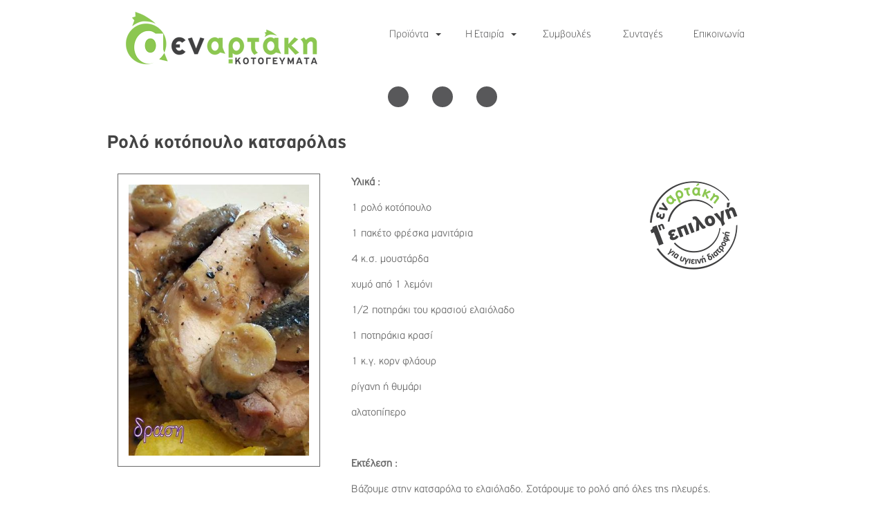

--- FILE ---
content_type: text/html; charset=UTF-8
request_url: https://enartaki.gr/%CF%81%CE%BF%CE%BB%CF%8C-%CE%BA%CE%BF%CF%84%CF%8C%CF%80%CE%BF%CF%85%CE%BB%CE%BF-%CE%BA%CE%B1%CF%84%CF%83%CE%B1%CF%81%CF%8C%CE%BB%CE%B1%CF%82/
body_size: 13025
content:
 


<!doctype html>
<!--[if !IE]>
<html class="no-js non-ie" lang="en-US"> <![endif]-->
<!--[if IE 7 ]>
<html class="no-js ie7" lang="en-US"> <![endif]-->
<!--[if IE 8 ]>
<html class="no-js ie8" lang="en-US"> <![endif]-->
<!--[if IE 9 ]>
<html class="no-js ie9" lang="en-US"> <![endif]-->
<!--[if gt IE 9]><!-->
<html class="no-js" lang="en-US"> <!--<![endif]-->
<head>
<meta charset="UTF-8">
<meta name="viewport" content="width=device-width, initial-scale=1">
<meta name="theme-color" content="#fefefe">
<link rel="profile" href="http://gmpg.org/xfn/11">

<title>Ρολό κοτόπουλο κατσαρόλας &#8211; Εν Αρτάκη</title>
<meta name='robots' content='max-image-preview:large' />
<link rel='dns-prefetch' href='//fonts.googleapis.com' />
<link rel="alternate" type="application/rss+xml" title="Εν Αρτάκη &raquo; Feed" href="https://enartaki.gr/feed/" />
<link rel="alternate" type="application/rss+xml" title="Εν Αρτάκη &raquo; Comments Feed" href="https://enartaki.gr/comments/feed/" />
<script type="text/javascript">
/* <![CDATA[ */
window._wpemojiSettings = {"baseUrl":"https:\/\/s.w.org\/images\/core\/emoji\/14.0.0\/72x72\/","ext":".png","svgUrl":"https:\/\/s.w.org\/images\/core\/emoji\/14.0.0\/svg\/","svgExt":".svg","source":{"concatemoji":"https:\/\/enartaki.gr\/wp-includes\/js\/wp-emoji-release.min.js?ver=6.4.7"}};
/*! This file is auto-generated */
!function(i,n){var o,s,e;function c(e){try{var t={supportTests:e,timestamp:(new Date).valueOf()};sessionStorage.setItem(o,JSON.stringify(t))}catch(e){}}function p(e,t,n){e.clearRect(0,0,e.canvas.width,e.canvas.height),e.fillText(t,0,0);var t=new Uint32Array(e.getImageData(0,0,e.canvas.width,e.canvas.height).data),r=(e.clearRect(0,0,e.canvas.width,e.canvas.height),e.fillText(n,0,0),new Uint32Array(e.getImageData(0,0,e.canvas.width,e.canvas.height).data));return t.every(function(e,t){return e===r[t]})}function u(e,t,n){switch(t){case"flag":return n(e,"\ud83c\udff3\ufe0f\u200d\u26a7\ufe0f","\ud83c\udff3\ufe0f\u200b\u26a7\ufe0f")?!1:!n(e,"\ud83c\uddfa\ud83c\uddf3","\ud83c\uddfa\u200b\ud83c\uddf3")&&!n(e,"\ud83c\udff4\udb40\udc67\udb40\udc62\udb40\udc65\udb40\udc6e\udb40\udc67\udb40\udc7f","\ud83c\udff4\u200b\udb40\udc67\u200b\udb40\udc62\u200b\udb40\udc65\u200b\udb40\udc6e\u200b\udb40\udc67\u200b\udb40\udc7f");case"emoji":return!n(e,"\ud83e\udef1\ud83c\udffb\u200d\ud83e\udef2\ud83c\udfff","\ud83e\udef1\ud83c\udffb\u200b\ud83e\udef2\ud83c\udfff")}return!1}function f(e,t,n){var r="undefined"!=typeof WorkerGlobalScope&&self instanceof WorkerGlobalScope?new OffscreenCanvas(300,150):i.createElement("canvas"),a=r.getContext("2d",{willReadFrequently:!0}),o=(a.textBaseline="top",a.font="600 32px Arial",{});return e.forEach(function(e){o[e]=t(a,e,n)}),o}function t(e){var t=i.createElement("script");t.src=e,t.defer=!0,i.head.appendChild(t)}"undefined"!=typeof Promise&&(o="wpEmojiSettingsSupports",s=["flag","emoji"],n.supports={everything:!0,everythingExceptFlag:!0},e=new Promise(function(e){i.addEventListener("DOMContentLoaded",e,{once:!0})}),new Promise(function(t){var n=function(){try{var e=JSON.parse(sessionStorage.getItem(o));if("object"==typeof e&&"number"==typeof e.timestamp&&(new Date).valueOf()<e.timestamp+604800&&"object"==typeof e.supportTests)return e.supportTests}catch(e){}return null}();if(!n){if("undefined"!=typeof Worker&&"undefined"!=typeof OffscreenCanvas&&"undefined"!=typeof URL&&URL.createObjectURL&&"undefined"!=typeof Blob)try{var e="postMessage("+f.toString()+"("+[JSON.stringify(s),u.toString(),p.toString()].join(",")+"));",r=new Blob([e],{type:"text/javascript"}),a=new Worker(URL.createObjectURL(r),{name:"wpTestEmojiSupports"});return void(a.onmessage=function(e){c(n=e.data),a.terminate(),t(n)})}catch(e){}c(n=f(s,u,p))}t(n)}).then(function(e){for(var t in e)n.supports[t]=e[t],n.supports.everything=n.supports.everything&&n.supports[t],"flag"!==t&&(n.supports.everythingExceptFlag=n.supports.everythingExceptFlag&&n.supports[t]);n.supports.everythingExceptFlag=n.supports.everythingExceptFlag&&!n.supports.flag,n.DOMReady=!1,n.readyCallback=function(){n.DOMReady=!0}}).then(function(){return e}).then(function(){var e;n.supports.everything||(n.readyCallback(),(e=n.source||{}).concatemoji?t(e.concatemoji):e.wpemoji&&e.twemoji&&(t(e.twemoji),t(e.wpemoji)))}))}((window,document),window._wpemojiSettings);
/* ]]> */
</script>
<link rel='stylesheet' id='twb-open-sans-css' href='https://fonts.googleapis.com/css?family=Open+Sans%3A300%2C400%2C500%2C600%2C700%2C800&#038;display=swap&#038;ver=6.4.7' type='text/css' media='all' />
<link rel='stylesheet' id='twb-global-css' href='https://enartaki.gr/wp-content/plugins/form-maker/booster/assets/css/global.css?ver=1.0.0' type='text/css' media='all' />
<style id='wp-emoji-styles-inline-css' type='text/css'>

	img.wp-smiley, img.emoji {
		display: inline !important;
		border: none !important;
		box-shadow: none !important;
		height: 1em !important;
		width: 1em !important;
		margin: 0 0.07em !important;
		vertical-align: -0.1em !important;
		background: none !important;
		padding: 0 !important;
	}
</style>
<link rel='stylesheet' id='wp-block-library-css' href='https://enartaki.gr/wp-includes/css/dist/block-library/style.min.css?ver=6.4.7' type='text/css' media='all' />
<style id='classic-theme-styles-inline-css' type='text/css'>
/*! This file is auto-generated */
.wp-block-button__link{color:#fff;background-color:#32373c;border-radius:9999px;box-shadow:none;text-decoration:none;padding:calc(.667em + 2px) calc(1.333em + 2px);font-size:1.125em}.wp-block-file__button{background:#32373c;color:#fff;text-decoration:none}
</style>
<style id='global-styles-inline-css' type='text/css'>
body{--wp--preset--color--black: #000000;--wp--preset--color--cyan-bluish-gray: #abb8c3;--wp--preset--color--white: #ffffff;--wp--preset--color--pale-pink: #f78da7;--wp--preset--color--vivid-red: #cf2e2e;--wp--preset--color--luminous-vivid-orange: #ff6900;--wp--preset--color--luminous-vivid-amber: #fcb900;--wp--preset--color--light-green-cyan: #7bdcb5;--wp--preset--color--vivid-green-cyan: #00d084;--wp--preset--color--pale-cyan-blue: #8ed1fc;--wp--preset--color--vivid-cyan-blue: #0693e3;--wp--preset--color--vivid-purple: #9b51e0;--wp--preset--gradient--vivid-cyan-blue-to-vivid-purple: linear-gradient(135deg,rgba(6,147,227,1) 0%,rgb(155,81,224) 100%);--wp--preset--gradient--light-green-cyan-to-vivid-green-cyan: linear-gradient(135deg,rgb(122,220,180) 0%,rgb(0,208,130) 100%);--wp--preset--gradient--luminous-vivid-amber-to-luminous-vivid-orange: linear-gradient(135deg,rgba(252,185,0,1) 0%,rgba(255,105,0,1) 100%);--wp--preset--gradient--luminous-vivid-orange-to-vivid-red: linear-gradient(135deg,rgba(255,105,0,1) 0%,rgb(207,46,46) 100%);--wp--preset--gradient--very-light-gray-to-cyan-bluish-gray: linear-gradient(135deg,rgb(238,238,238) 0%,rgb(169,184,195) 100%);--wp--preset--gradient--cool-to-warm-spectrum: linear-gradient(135deg,rgb(74,234,220) 0%,rgb(151,120,209) 20%,rgb(207,42,186) 40%,rgb(238,44,130) 60%,rgb(251,105,98) 80%,rgb(254,248,76) 100%);--wp--preset--gradient--blush-light-purple: linear-gradient(135deg,rgb(255,206,236) 0%,rgb(152,150,240) 100%);--wp--preset--gradient--blush-bordeaux: linear-gradient(135deg,rgb(254,205,165) 0%,rgb(254,45,45) 50%,rgb(107,0,62) 100%);--wp--preset--gradient--luminous-dusk: linear-gradient(135deg,rgb(255,203,112) 0%,rgb(199,81,192) 50%,rgb(65,88,208) 100%);--wp--preset--gradient--pale-ocean: linear-gradient(135deg,rgb(255,245,203) 0%,rgb(182,227,212) 50%,rgb(51,167,181) 100%);--wp--preset--gradient--electric-grass: linear-gradient(135deg,rgb(202,248,128) 0%,rgb(113,206,126) 100%);--wp--preset--gradient--midnight: linear-gradient(135deg,rgb(2,3,129) 0%,rgb(40,116,252) 100%);--wp--preset--font-size--small: 13px;--wp--preset--font-size--medium: 20px;--wp--preset--font-size--large: 36px;--wp--preset--font-size--x-large: 42px;--wp--preset--font-family--inter: "Inter", sans-serif;--wp--preset--font-family--cardo: Cardo;--wp--preset--spacing--20: 0.44rem;--wp--preset--spacing--30: 0.67rem;--wp--preset--spacing--40: 1rem;--wp--preset--spacing--50: 1.5rem;--wp--preset--spacing--60: 2.25rem;--wp--preset--spacing--70: 3.38rem;--wp--preset--spacing--80: 5.06rem;--wp--preset--shadow--natural: 6px 6px 9px rgba(0, 0, 0, 0.2);--wp--preset--shadow--deep: 12px 12px 50px rgba(0, 0, 0, 0.4);--wp--preset--shadow--sharp: 6px 6px 0px rgba(0, 0, 0, 0.2);--wp--preset--shadow--outlined: 6px 6px 0px -3px rgba(255, 255, 255, 1), 6px 6px rgba(0, 0, 0, 1);--wp--preset--shadow--crisp: 6px 6px 0px rgba(0, 0, 0, 1);}:where(.is-layout-flex){gap: 0.5em;}:where(.is-layout-grid){gap: 0.5em;}body .is-layout-flow > .alignleft{float: left;margin-inline-start: 0;margin-inline-end: 2em;}body .is-layout-flow > .alignright{float: right;margin-inline-start: 2em;margin-inline-end: 0;}body .is-layout-flow > .aligncenter{margin-left: auto !important;margin-right: auto !important;}body .is-layout-constrained > .alignleft{float: left;margin-inline-start: 0;margin-inline-end: 2em;}body .is-layout-constrained > .alignright{float: right;margin-inline-start: 2em;margin-inline-end: 0;}body .is-layout-constrained > .aligncenter{margin-left: auto !important;margin-right: auto !important;}body .is-layout-constrained > :where(:not(.alignleft):not(.alignright):not(.alignfull)){max-width: var(--wp--style--global--content-size);margin-left: auto !important;margin-right: auto !important;}body .is-layout-constrained > .alignwide{max-width: var(--wp--style--global--wide-size);}body .is-layout-flex{display: flex;}body .is-layout-flex{flex-wrap: wrap;align-items: center;}body .is-layout-flex > *{margin: 0;}body .is-layout-grid{display: grid;}body .is-layout-grid > *{margin: 0;}:where(.wp-block-columns.is-layout-flex){gap: 2em;}:where(.wp-block-columns.is-layout-grid){gap: 2em;}:where(.wp-block-post-template.is-layout-flex){gap: 1.25em;}:where(.wp-block-post-template.is-layout-grid){gap: 1.25em;}.has-black-color{color: var(--wp--preset--color--black) !important;}.has-cyan-bluish-gray-color{color: var(--wp--preset--color--cyan-bluish-gray) !important;}.has-white-color{color: var(--wp--preset--color--white) !important;}.has-pale-pink-color{color: var(--wp--preset--color--pale-pink) !important;}.has-vivid-red-color{color: var(--wp--preset--color--vivid-red) !important;}.has-luminous-vivid-orange-color{color: var(--wp--preset--color--luminous-vivid-orange) !important;}.has-luminous-vivid-amber-color{color: var(--wp--preset--color--luminous-vivid-amber) !important;}.has-light-green-cyan-color{color: var(--wp--preset--color--light-green-cyan) !important;}.has-vivid-green-cyan-color{color: var(--wp--preset--color--vivid-green-cyan) !important;}.has-pale-cyan-blue-color{color: var(--wp--preset--color--pale-cyan-blue) !important;}.has-vivid-cyan-blue-color{color: var(--wp--preset--color--vivid-cyan-blue) !important;}.has-vivid-purple-color{color: var(--wp--preset--color--vivid-purple) !important;}.has-black-background-color{background-color: var(--wp--preset--color--black) !important;}.has-cyan-bluish-gray-background-color{background-color: var(--wp--preset--color--cyan-bluish-gray) !important;}.has-white-background-color{background-color: var(--wp--preset--color--white) !important;}.has-pale-pink-background-color{background-color: var(--wp--preset--color--pale-pink) !important;}.has-vivid-red-background-color{background-color: var(--wp--preset--color--vivid-red) !important;}.has-luminous-vivid-orange-background-color{background-color: var(--wp--preset--color--luminous-vivid-orange) !important;}.has-luminous-vivid-amber-background-color{background-color: var(--wp--preset--color--luminous-vivid-amber) !important;}.has-light-green-cyan-background-color{background-color: var(--wp--preset--color--light-green-cyan) !important;}.has-vivid-green-cyan-background-color{background-color: var(--wp--preset--color--vivid-green-cyan) !important;}.has-pale-cyan-blue-background-color{background-color: var(--wp--preset--color--pale-cyan-blue) !important;}.has-vivid-cyan-blue-background-color{background-color: var(--wp--preset--color--vivid-cyan-blue) !important;}.has-vivid-purple-background-color{background-color: var(--wp--preset--color--vivid-purple) !important;}.has-black-border-color{border-color: var(--wp--preset--color--black) !important;}.has-cyan-bluish-gray-border-color{border-color: var(--wp--preset--color--cyan-bluish-gray) !important;}.has-white-border-color{border-color: var(--wp--preset--color--white) !important;}.has-pale-pink-border-color{border-color: var(--wp--preset--color--pale-pink) !important;}.has-vivid-red-border-color{border-color: var(--wp--preset--color--vivid-red) !important;}.has-luminous-vivid-orange-border-color{border-color: var(--wp--preset--color--luminous-vivid-orange) !important;}.has-luminous-vivid-amber-border-color{border-color: var(--wp--preset--color--luminous-vivid-amber) !important;}.has-light-green-cyan-border-color{border-color: var(--wp--preset--color--light-green-cyan) !important;}.has-vivid-green-cyan-border-color{border-color: var(--wp--preset--color--vivid-green-cyan) !important;}.has-pale-cyan-blue-border-color{border-color: var(--wp--preset--color--pale-cyan-blue) !important;}.has-vivid-cyan-blue-border-color{border-color: var(--wp--preset--color--vivid-cyan-blue) !important;}.has-vivid-purple-border-color{border-color: var(--wp--preset--color--vivid-purple) !important;}.has-vivid-cyan-blue-to-vivid-purple-gradient-background{background: var(--wp--preset--gradient--vivid-cyan-blue-to-vivid-purple) !important;}.has-light-green-cyan-to-vivid-green-cyan-gradient-background{background: var(--wp--preset--gradient--light-green-cyan-to-vivid-green-cyan) !important;}.has-luminous-vivid-amber-to-luminous-vivid-orange-gradient-background{background: var(--wp--preset--gradient--luminous-vivid-amber-to-luminous-vivid-orange) !important;}.has-luminous-vivid-orange-to-vivid-red-gradient-background{background: var(--wp--preset--gradient--luminous-vivid-orange-to-vivid-red) !important;}.has-very-light-gray-to-cyan-bluish-gray-gradient-background{background: var(--wp--preset--gradient--very-light-gray-to-cyan-bluish-gray) !important;}.has-cool-to-warm-spectrum-gradient-background{background: var(--wp--preset--gradient--cool-to-warm-spectrum) !important;}.has-blush-light-purple-gradient-background{background: var(--wp--preset--gradient--blush-light-purple) !important;}.has-blush-bordeaux-gradient-background{background: var(--wp--preset--gradient--blush-bordeaux) !important;}.has-luminous-dusk-gradient-background{background: var(--wp--preset--gradient--luminous-dusk) !important;}.has-pale-ocean-gradient-background{background: var(--wp--preset--gradient--pale-ocean) !important;}.has-electric-grass-gradient-background{background: var(--wp--preset--gradient--electric-grass) !important;}.has-midnight-gradient-background{background: var(--wp--preset--gradient--midnight) !important;}.has-small-font-size{font-size: var(--wp--preset--font-size--small) !important;}.has-medium-font-size{font-size: var(--wp--preset--font-size--medium) !important;}.has-large-font-size{font-size: var(--wp--preset--font-size--large) !important;}.has-x-large-font-size{font-size: var(--wp--preset--font-size--x-large) !important;}
.wp-block-navigation a:where(:not(.wp-element-button)){color: inherit;}
:where(.wp-block-post-template.is-layout-flex){gap: 1.25em;}:where(.wp-block-post-template.is-layout-grid){gap: 1.25em;}
:where(.wp-block-columns.is-layout-flex){gap: 2em;}:where(.wp-block-columns.is-layout-grid){gap: 2em;}
.wp-block-pullquote{font-size: 1.5em;line-height: 1.6;}
</style>
<link rel='stylesheet' id='pif-styles-css' href='https://enartaki.gr/wp-content/plugins/woocommerce-product-image-flipper/assets/css/style.css?ver=6.4.7' type='text/css' media='all' />
<link rel='stylesheet' id='woocommerce-layout-css' href='https://enartaki.gr/wp-content/plugins/woocommerce/assets/css/woocommerce-layout.css?ver=9.1.2' type='text/css' media='all' />
<link rel='stylesheet' id='woocommerce-smallscreen-css' href='https://enartaki.gr/wp-content/plugins/woocommerce/assets/css/woocommerce-smallscreen.css?ver=9.1.2' type='text/css' media='only screen and (max-width: 768px)' />
<link rel='stylesheet' id='woocommerce-general-css' href='https://enartaki.gr/wp-content/plugins/woocommerce/assets/css/woocommerce.css?ver=9.1.2' type='text/css' media='all' />
<style id='woocommerce-inline-inline-css' type='text/css'>
.woocommerce form .form-row .required { visibility: visible; }
</style>
<link rel='stylesheet' id='sparkling-bootstrap-css' href='https://enartaki.gr/wp-content/themes/sparkling/assets/css/bootstrap.min.css?ver=6.4.7' type='text/css' media='all' />
<link rel='stylesheet' id='sparkling-icons-css' href='https://enartaki.gr/wp-content/themes/sparkling/assets/css/fontawesome-all.min.css?ver=5.1.1.' type='text/css' media='all' />
<link rel='stylesheet' id='sparkling-fonts-css' href='//fonts.googleapis.com/css?family=Open+Sans%3A400italic%2C400%2C600%2C700%7CRoboto+Slab%3A400%2C300%2C700&#038;ver=6.4.7' type='text/css' media='all' />
<link rel='stylesheet' id='parent-style-css' href='https://enartaki.gr/wp-content/themes/sparkling/style.css?ver=6.4.7' type='text/css' media='all' />
<link rel='stylesheet' id='child-style-css' href='https://enartaki.gr/wp-content/themes/sparkling-child/style.css?ver=6.4.7' type='text/css' media='all' />
<!--n2css--><!--n2js--><script type="text/javascript" src="https://enartaki.gr/wp-includes/js/jquery/jquery.min.js?ver=3.7.1" id="jquery-core-js"></script>
<script type="text/javascript" src="https://enartaki.gr/wp-includes/js/jquery/jquery-migrate.min.js?ver=3.4.1" id="jquery-migrate-js"></script>
<script type="text/javascript" src="https://enartaki.gr/wp-content/plugins/form-maker/booster/assets/js/circle-progress.js?ver=1.2.2" id="twb-circle-js"></script>
<script type="text/javascript" id="twb-global-js-extra">
/* <![CDATA[ */
var twb = {"nonce":"c6463d72a7","ajax_url":"https:\/\/enartaki.gr\/wp-admin\/admin-ajax.php","plugin_url":"https:\/\/enartaki.gr\/wp-content\/plugins\/form-maker\/booster","href":"https:\/\/enartaki.gr\/wp-admin\/admin.php?page=twb_form-maker"};
var twb = {"nonce":"c6463d72a7","ajax_url":"https:\/\/enartaki.gr\/wp-admin\/admin-ajax.php","plugin_url":"https:\/\/enartaki.gr\/wp-content\/plugins\/form-maker\/booster","href":"https:\/\/enartaki.gr\/wp-admin\/admin.php?page=twb_form-maker"};
/* ]]> */
</script>
<script type="text/javascript" src="https://enartaki.gr/wp-content/plugins/form-maker/booster/assets/js/global.js?ver=1.0.0" id="twb-global-js"></script>
<script type="text/javascript" src="https://enartaki.gr/wp-content/plugins/woocommerce/assets/js/jquery-blockui/jquery.blockUI.min.js?ver=2.7.0-wc.9.1.2" id="jquery-blockui-js" defer="defer" data-wp-strategy="defer"></script>
<script type="text/javascript" id="wc-add-to-cart-js-extra">
/* <![CDATA[ */
var wc_add_to_cart_params = {"ajax_url":"\/wp-admin\/admin-ajax.php","wc_ajax_url":"\/?wc-ajax=%%endpoint%%","i18n_view_cart":"View cart","cart_url":"https:\/\/enartaki.gr","is_cart":"","cart_redirect_after_add":"no"};
/* ]]> */
</script>
<script type="text/javascript" src="https://enartaki.gr/wp-content/plugins/woocommerce/assets/js/frontend/add-to-cart.min.js?ver=9.1.2" id="wc-add-to-cart-js" defer="defer" data-wp-strategy="defer"></script>
<script type="text/javascript" src="https://enartaki.gr/wp-content/plugins/woocommerce/assets/js/js-cookie/js.cookie.min.js?ver=2.1.4-wc.9.1.2" id="js-cookie-js" defer="defer" data-wp-strategy="defer"></script>
<script type="text/javascript" id="woocommerce-js-extra">
/* <![CDATA[ */
var woocommerce_params = {"ajax_url":"\/wp-admin\/admin-ajax.php","wc_ajax_url":"\/?wc-ajax=%%endpoint%%"};
/* ]]> */
</script>
<script type="text/javascript" src="https://enartaki.gr/wp-content/plugins/woocommerce/assets/js/frontend/woocommerce.min.js?ver=9.1.2" id="woocommerce-js" defer="defer" data-wp-strategy="defer"></script>
<script type="text/javascript" src="https://enartaki.gr/wp-content/themes/sparkling-child/enartaki.js?ver=6.4.7" id="enartaki-script-js"></script>
<script type="text/javascript" src="https://enartaki.gr/wp-content/themes/sparkling/assets/js/vendor/bootstrap.min.js?ver=6.4.7" id="sparkling-bootstrapjs-js"></script>
<script type="text/javascript" src="https://enartaki.gr/wp-content/themes/sparkling/assets/js/functions.js?ver=20180503" id="sparkling-functions-js"></script>
<link rel="https://api.w.org/" href="https://enartaki.gr/wp-json/" /><link rel="alternate" type="application/json" href="https://enartaki.gr/wp-json/wp/v2/posts/1478" /><link rel="EditURI" type="application/rsd+xml" title="RSD" href="https://enartaki.gr/xmlrpc.php?rsd" />
<meta name="generator" content="WordPress 6.4.7" />
<meta name="generator" content="WooCommerce 9.1.2" />
<link rel="canonical" href="https://enartaki.gr/%cf%81%ce%bf%ce%bb%cf%8c-%ce%ba%ce%bf%cf%84%cf%8c%cf%80%ce%bf%cf%85%ce%bb%ce%bf-%ce%ba%ce%b1%cf%84%cf%83%ce%b1%cf%81%cf%8c%ce%bb%ce%b1%cf%82/" />
<link rel='shortlink' href='https://enartaki.gr/?p=1478' />
<link rel="alternate" type="application/json+oembed" href="https://enartaki.gr/wp-json/oembed/1.0/embed?url=https%3A%2F%2Fenartaki.gr%2F%25cf%2581%25ce%25bf%25ce%25bb%25cf%258c-%25ce%25ba%25ce%25bf%25cf%2584%25cf%258c%25cf%2580%25ce%25bf%25cf%2585%25ce%25bb%25ce%25bf-%25ce%25ba%25ce%25b1%25cf%2584%25cf%2583%25ce%25b1%25cf%2581%25cf%258c%25ce%25bb%25ce%25b1%25cf%2582%2F" />
<link rel="alternate" type="text/xml+oembed" href="https://enartaki.gr/wp-json/oembed/1.0/embed?url=https%3A%2F%2Fenartaki.gr%2F%25cf%2581%25ce%25bf%25ce%25bb%25cf%258c-%25ce%25ba%25ce%25bf%25cf%2584%25cf%258c%25cf%2580%25ce%25bf%25cf%2585%25ce%25bb%25ce%25bf-%25ce%25ba%25ce%25b1%25cf%2584%25cf%2583%25ce%25b1%25cf%2581%25cf%258c%25ce%25bb%25ce%25b1%25cf%2582%2F&#038;format=xml" />
<style type="text/css">a, #infinite-handle span, #secondary .widget .post-content a, .entry-meta a {color:#78c93e}a:hover, a:focus, a:active, #secondary .widget .post-content a:hover, #secondary .widget .post-content a:focus, .woocommerce nav.woocommerce-pagination ul li a:focus, .woocommerce nav.woocommerce-pagination ul li a:hover, .woocommerce nav.woocommerce-pagination ul li span.current, #secondary .widget a:hover, #secondary .widget a:focus {color: #a5a5a5;}.btn-default, .label-default, .flex-caption h2, .btn.btn-default.read-more,button,
              .navigation .wp-pagenavi-pagination span.current,.navigation .wp-pagenavi-pagination a:hover,
              .woocommerce a.button, .woocommerce button.button,
              .woocommerce input.button, .woocommerce #respond input#submit.alt,
              .woocommerce a.button, .woocommerce button.button,
              .woocommerce a.button.alt, .woocommerce button.button.alt, .woocommerce input.button.alt { background-color: #8cc751; border-color: #8cc751;}.site-main [class*="navigation"] a, .more-link, .pagination>li>a, .pagination>li>span, .cfa-button { color: #8cc751}.cfa-button {border-color: #8cc751;}.cfa-text { color: #78c93e;}.cfa-button {border-color: #78c93e; color: #78c93e;}.navbar.navbar-default, .navbar-default .navbar-nav .open .dropdown-menu > li > a {background-color: #fefefe;}.navbar-default .navbar-nav > li > a, .navbar-default .navbar-nav.sparkling-mobile-menu > li:hover > a, .navbar-default .navbar-nav.sparkling-mobile-menu > li:hover > .caret, .navbar-default .navbar-nav > li, .navbar-default .navbar-nav > .open > a, .navbar-default .navbar-nav > .open > a:hover, .navbar-default .navbar-nav > .open > a:focus { color: #404041;}@media (max-width: 767px){ .navbar-default .navbar-nav > li:hover > a, .navbar-default .navbar-nav > li:hover > .caret{ color: #404041!important ;} }.navbar-default .navbar-nav > li:hover > a, .navbar-default .navbar-nav > li:focus-within > a, .navbar-nav > li:hover > .caret, .navbar-nav > li:focus-within > .caret, .navbar-default .navbar-nav.sparkling-mobile-menu > li.open > a, .navbar-default .navbar-nav.sparkling-mobile-menu > li.open > .caret, .navbar-default .navbar-nav > li:hover, .navbar-default .navbar-nav > li:focus-within, .navbar-default .navbar-nav > .active > a, .navbar-default .navbar-nav > .active > .caret, .navbar-default .navbar-nav > .active > a:hover, .navbar-default .navbar-nav > .active > a:focus, .navbar-default .navbar-nav > li > a:hover, .navbar-default .navbar-nav > li > a:focus, .navbar-default .navbar-nav > .open > a, .navbar-default .navbar-nav > .open > a:hover, .navbar-default .navbar-nav > .open > a:focus {color: #8cc751;}@media (max-width: 767px){ .navbar-default .navbar-nav > li.open > a, .navbar-default .navbar-nav > li.open > .caret { color: #8cc751 !important; } }.dropdown-menu {background-color: #8cc751;}.navbar-default .navbar-nav .dropdown-menu > li:hover, .navbar-default .navbar-nav .dropdown-menu > li:focus-within, .dropdown-menu > .active {background-color: #8cc751;}@media (max-width: 767px) {.navbar-default .navbar-nav .dropdown-menu > li:hover, .navbar-default .navbar-nav .dropdown-menu > li:focus, .dropdown-menu > .active {background: transparent;} }.entry-content {font-size:16px}</style>	<noscript><style>.woocommerce-product-gallery{ opacity: 1 !important; }</style></noscript>
	        <style type="text/css">
                    .navbar > .container .navbar-brand {
                color: #dadada;
            }
                </style>
        <style id='wp-fonts-local' type='text/css'>
@font-face{font-family:Inter;font-style:normal;font-weight:300 900;font-display:fallback;src:url('https://enartaki.gr/wp-content/plugins/woocommerce/assets/fonts/Inter-VariableFont_slnt,wght.woff2') format('woff2');font-stretch:normal;}
@font-face{font-family:Cardo;font-style:normal;font-weight:400;font-display:fallback;src:url('https://enartaki.gr/wp-content/plugins/woocommerce/assets/fonts/cardo_normal_400.woff2') format('woff2');}
</style>
<link rel="icon" href="https://enartaki.gr/wp-content/uploads/2018/03/cropped-enartaki_favico-32x32.png" sizes="32x32" />
<link rel="icon" href="https://enartaki.gr/wp-content/uploads/2018/03/cropped-enartaki_favico-192x192.png" sizes="192x192" />
<link rel="apple-touch-icon" href="https://enartaki.gr/wp-content/uploads/2018/03/cropped-enartaki_favico-180x180.png" />
<meta name="msapplication-TileImage" content="https://enartaki.gr/wp-content/uploads/2018/03/cropped-enartaki_favico-270x270.png" />

</head>

<body class="post-template post-template-wpb-single-post-suntagi post-template-wpb-single-post-suntagi-php single single-post postid-1478 single-format-standard theme-sparkling woocommerce-no-js">
<a class="sr-only sr-only-focusable" href="#content">Skip to main content</a>
<div id="page" class="hfeed site">

	<header id="masthead" class="site-header" role="banner">
		<nav class="navbar navbar-default " role="navigation">
			<div class="container">
				<div class="row">
					<div class="site-navigation-inner col-sm-12">
						<div class="navbar-header">
							<button type="button" class="btn navbar-toggle" data-toggle="collapse" data-target=".navbar-ex1-collapse">
								<span class="sr-only">Toggle navigation</span>
								<span class="icon-bar"></span>
								<span class="icon-bar"></span>
								<span class="icon-bar"></span>
							</button>

							<div id="logo">
																		<p class="site-name">										<a class="navbar-brand" href="https://enartaki.gr/" title="Εν Αρτάκη" rel="home">Εν Αρτάκη</a>
										</p>										
										<a href="https://enartaki.gr/"><img src="https://enartaki.gr/wp-content/uploads/2018/06/enartaki_logo_300x76-new.png"  height="80" width="300" alt="Εν Αρτάκη"/></a>
																		</div><!-- end of #logo -->
						</div>
						<div class="collapse navbar-collapse navbar-ex1-collapse"><ul id="menu-%ce%b1%cf%81%cf%87%ce%b9%ce%ba%cf%8c-%ce%bc%ce%b5%ce%bd%ce%bf%cf%8d" class="nav navbar-nav"><li id="menu-item-260" class="menu-item menu-item-type-custom menu-item-object-custom menu-item-has-children menu-item-260 dropdown"><a href="#">Προϊόντα</a><span class="caret sparkling-dropdown"></span>
<ul role="menu" class=" dropdown-menu">
	<li id="menu-item-1294" class="menu-item menu-item-type-custom menu-item-object-custom menu-item-1294"><a href="#">Λιανικής</a></li>
	<li id="menu-item-207" class="menu-item menu-item-type-taxonomy menu-item-object-product_cat menu-item-207"><a href="https://enartaki.gr/product-category/lianiki/">Εν Αρτάκη</a></li>
	<li id="menu-item-1193" class="menu-item menu-item-type-custom menu-item-object-custom menu-item-has-children menu-item-1193 dropdown"><a href="#">Άλλων εταιριών</a><span class="caret sparkling-dropdown"></span>
	<ul role="menu" class=" dropdown-menu">
		<li id="menu-item-1175" class="menu-item menu-item-type-taxonomy menu-item-object-product_cat menu-item-1175"><a href="https://enartaki.gr/product-category/alles-etairies/aggelakis/">Αγγελάκης</a></li>
		<li id="menu-item-1370" class="menu-item menu-item-type-taxonomy menu-item-object-product_cat menu-item-1370"><a href="https://enartaki.gr/product-category/alles-etairies/%ce%b1%ce%b3%cf%81%ce%bf%ce%b6%cf%89%ce%ae/">Αγροζωή</a></li>
		<li id="menu-item-1371" class="menu-item menu-item-type-taxonomy menu-item-object-product_cat menu-item-1371"><a href="https://enartaki.gr/product-category/alles-etairies/%ce%ba%ce%b5%ce%bb%ce%b1%cf%8a%ce%b4%ce%af%cf%84%ce%b7%cf%82/">Κελαϊδίτης</a></li>
		<li id="menu-item-1372" class="menu-item menu-item-type-taxonomy menu-item-object-product_cat menu-item-1372"><a href="https://enartaki.gr/product-category/alles-etairies/%ce%ba%ce%bf%ce%bd%cf%84%ce%bf%cf%87%cf%81%ce%ae%cf%83%cf%84%ce%bf%cf%82/">Κοντοχρήστος</a></li>
		<li id="menu-item-1178" class="menu-item menu-item-type-taxonomy menu-item-object-product_cat menu-item-1178"><a href="https://enartaki.gr/product-category/alles-etairies/nitsiakos/">Νιτσιάκος</a></li>
		<li id="menu-item-1181" class="menu-item menu-item-type-taxonomy menu-item-object-product_cat menu-item-1181"><a href="https://enartaki.gr/product-category/alles-etairies/pindos/">Πίνδος</a></li>
	</ul>
</li>
	<li id="menu-item-1295" class="menu-item menu-item-type-custom menu-item-object-custom menu-item-1295"><a href="#">Χονδρικής</a></li>
	<li id="menu-item-258" class="menu-item menu-item-type-taxonomy menu-item-object-product_cat menu-item-258"><a href="https://enartaki.gr/product-category/xondriki/">Εν Αρτάκη</a></li>
</ul>
</li>
<li id="menu-item-580" class="menu-item menu-item-type-custom menu-item-object-custom menu-item-has-children menu-item-580 dropdown"><a href="#">Η Εταιρία</a><span class="caret sparkling-dropdown"></span>
<ul role="menu" class=" dropdown-menu">
	<li id="menu-item-266" class="menu-item menu-item-type-post_type menu-item-object-page menu-item-266"><a href="https://enartaki.gr/%ce%ba%ce%b1%cf%84%ce%ac%cf%83%cf%84%ce%b7%ce%bc%ce%b1%cf%84%ce%b1/">Καταστήματα</a></li>
	<li id="menu-item-579" class="menu-item menu-item-type-post_type menu-item-object-page menu-item-579"><a href="https://enartaki.gr/%cf%80%ce%bf%ce%bb%ce%b9%cf%84%ce%b9%ce%ba%ce%ae-%cf%80%ce%bf%ce%b9%cf%8c%cf%84%ce%b7%cf%84%ce%b1%cf%82/">Πολιτική Ποιότητας</a></li>
	<li id="menu-item-591" class="menu-item menu-item-type-post_type menu-item-object-page menu-item-591"><a href="https://enartaki.gr/%cf%86%ce%b9%ce%bb%ce%bf%cf%83%ce%bf%cf%86%ce%af%ce%b1/">Φιλοσοφία</a></li>
	<li id="menu-item-738" class="menu-item menu-item-type-post_type menu-item-object-page menu-item-738"><a href="https://enartaki.gr/%cf%83%cf%87%ce%b5%cf%84%ce%b9%ce%ba%ce%ac-%ce%bc%ce%b5-%ce%b5%ce%bc%ce%ac%cf%82/">Σχετικά με Εμάς</a></li>
	<li id="menu-item-1159" class="menu-item menu-item-type-post_type menu-item-object-page menu-item-1159"><a href="https://enartaki.gr/%ce%b7-%cf%87%ce%bf%ce%bd%ce%b4%cf%81%ce%b9%ce%ba%ce%ae-%ce%bc%ce%b1%cf%82/">Η Χονδρική μας</a></li>
</ul>
</li>
<li id="menu-item-578" class="menu-item menu-item-type-post_type menu-item-object-page menu-item-578"><a href="https://enartaki.gr/%cf%83%cf%85%ce%bc%ce%b2%ce%bf%cf%85%ce%bb%ce%ad%cf%82/">Συμβουλές</a></li>
<li id="menu-item-658" class="menu-item menu-item-type-post_type menu-item-object-page menu-item-658"><a href="https://enartaki.gr/%cf%83%cf%85%ce%bd%cf%84%ce%b1%ce%b3%ce%ad%cf%82/">Συνταγές</a></li>
<li id="menu-item-32" class="menu-item menu-item-type-post_type menu-item-object-page menu-item-32"><a href="https://enartaki.gr/%ce%b5%cf%80%ce%b9%ce%ba%ce%bf%ce%b9%ce%bd%cf%89%ce%bd%ce%ae%cf%83%cf%84%ce%b5/">Επικοινωνία</a></li>
</ul></div>					</div>
				</div>
			</div>
		</nav><!-- .site-navigation -->
	</header><!-- #masthead -->

	<div id="content" class="site-content">


	<div class="top-section">
					</div>
		<div class="container main-content-area suntagi">
						<div class="row side-pull-left">

			
		
		<div id="telitses" class="pantou">
			<div class="telia"></div>
			<div class="telia"></div>
			<div class="telia"></div>		
		</div>
					<header class="entry-header page-header">
					<h1 class="entry-title">Ρολό κοτόπουλο κατσαρόλας</h1>
				</header><!-- .entry-header -->
<div class="main-content-inner suntagi col-sm-12 col-sm-8">



	<div class="singlepost_img_top col-sm-12 col-sm-12">
		<img width="960" height="540" src="https://enartaki.gr/wp-content/uploads/2019/12/Ρολό-κοτόπουλο-κατσαρόλας2.jpg" class="single-featured wp-post-image" alt="" decoding="async" fetchpriority="high" srcset="https://enartaki.gr/wp-content/uploads/2019/12/Ρολό-κοτόπουλο-κατσαρόλας2.jpg 960w, https://enartaki.gr/wp-content/uploads/2019/12/Ρολό-κοτόπουλο-κατσαρόλας2-300x169.jpg 300w, https://enartaki.gr/wp-content/uploads/2019/12/Ρολό-κοτόπουλο-κατσαρόλας2-768x432.jpg 768w, https://enartaki.gr/wp-content/uploads/2019/12/Ρολό-κοτόπουλο-κατσαρόλας2-600x338.jpg 600w" sizes="(max-width: 960px) 100vw, 960px" />	</div>
		
<div id="primary" class="content-area col-sm-12 col-md-12">
<img src="https://enartaki.gr/wp-content/themes/sparkling-child/images/stampa-green.png">

	<main id="main" class="site-main" role="main">

		<div class="post-inner-content-suntages">
			<article id="post-1478" class="post-1478 post type-post status-publish format-standard has-post-thumbnail hentry category-48 category-25">


				<div class="entry-content">

					<p><strong>Υλικά</strong><strong> :</strong></p>
<p>1 ρολό κοτόπουλο</p>
<p>1 πακέτο φρέσκα μανιτάρια</p>
<p>4 κ.σ. μουστάρδα</p>
<p>χυμό από 1 λεμόνι</p>
<p>1/2 ποτηράκι του κρασιού ελαιόλαδο</p>
<p>1 ποτηράκια κρασί</p>
<p>1 κ.γ. κορν φλάουρ</p>
<p>ρίγανη ή θυμάρι</p>
<p>αλατοπίπερο</p>
<p>&nbsp;</p>
<p><strong>Εκτέλεση</strong><strong> :</strong></p>
<p>Βάζουμε στην κατσαρόλα το ελαιόλαδο. Σοτάρουμε το ρολό από όλες της πλευρές. Σβήνουμε με κρασί. Προσθέτουμε την μουστάρδα την ρίγανη το αλατοπίπερο και λίγο νερό. Χαμηλώνουμε την φωτιά. Σταδιακά ρίχνουμε από λίγο νεράκι. Βράζουμε προσέχοντας να μην κολλήσει το ρολό μας. Μετά από μια ωρίτσα ρίχνουμε τα μανιτάρια χοντροκομμένα. Συνεχίζουμε το βράσιμο για ακόμα 10 λεπτά. Περιχύνουμε το φαγητό μας με τον χυμό λεμονιού που μέσα λιώνουμε τον κορν φλάουρ. Βγάζουμε από την φωτιά την κατσαρόλα. Κουνάμε λιγάκι να πάει παντού το λεμόνι. Αφήνουμε να πέσει λιγάκι η θερμοκρασία. Βγάζουμε το δυχτάκι. Κόβουμε σε φέτες το ρολό μας.</p>
<p><a href="https://trikalaview.gr/rolo-kotopoulo-katsarolas/">Πηγή</a></p>
				</div><!-- .entry-content -->

							</article><!-- #post-## -->
		</div>

		

	</main><!-- #main -->

</div><!-- #primary -->

</div><!-- close .main-content-inner -->
<div id="suntages-sidebar" class="widget-area col-sm-12 col-md-4 suntagi" role="complementary">

	<div class="singlepost_img col-sm-12 col-sm-12">
		<img width="360" height="540" src="https://enartaki.gr/wp-content/uploads/2019/12/Ρολό-κοτόπουλο-κατσαρόλας2-360x540.jpg" class="attachment-thumb-suntagi size-thumb-suntagi wp-post-image" alt="" decoding="async" />	</div>

</div><!-- #secondary -->





		</div><!-- close .row -->
	</div><!-- close .container -->
</div><!-- close .site-content -->

	
	

		
		
		
	
			<!--div class="sfragida"><img class="over" src="/wp-content/themes/sparkling-child/images/stampa.png" alt=""></div-->
		<div id="telitses" class="pantou">
			<div class="telia"></div>
			<div class="telia"></div>
			<div class="telia"></div>		
		</div>
	
	<div id="footer-area">
		<div class="container footer-inner">
			<div class="row">
				
	
	<div class="footer-widget-area">
				<div class="col-sm-4 footer-widget" role="complementary">
			<div id="sparkling-social-2" class="widget sparkling-social"><h3 class="widgettitle">Follow us</h3>
		<!-- social icons -->
		<div class="social-icons sticky-sidebar-social">

			<nav id="menu-social" class="social-icons"><ul id="menu-social-items" class="social-menu"><li id="menu-item-34" class="menu-item menu-item-type-custom menu-item-object-custom menu-item-34"><a href="https://www.facebook.com/%CE%95%CE%BD-%CE%91%CF%81%CF%84%CE%AC%CE%BA%CE%B7-%CE%BA%CE%BF%CF%84%CE%BF%CE%B3%CE%B5%CF%8D%CE%BC%CE%B1%CF%84%CE%B1-733056426777640/"><i class="social_icon"><span>Facebook</span></i></a></li>
<li id="menu-item-37" class="menu-item menu-item-type-custom menu-item-object-custom menu-item-37"><a href="mailto:info@enartaki.gr"><i class="social_icon"><span>Διεύθυνση ηλ. ταχυδρομίου</span></i></a></li>
</ul></nav>
		</div><!-- end social icons -->
		</div><div id="text-10" class="widget widget_text">			<div class="textwidget"><p><img loading="lazy" decoding="async" class="alignnone wp-image-891 size-full" src="/wp-content/uploads/2018/07/footer.gif?_t=1532690919" alt="" width="300" height="250" /></p>
</div>
		</div>		</div><!-- .widget-area .first -->
		
				<div class="col-sm-4 footer-widget" role="complementary">
			<div id="custom_html-5" class="widget_text widget widget_custom_html"><h3 class="widgettitle">Πληροφορίες</h3><div class="textwidget custom-html-widget">&bull; <b>1ο κατ/μα:</b> ΕΥΒΟΙΑ Ν. Αρτάκη<br>
Λ. Παναγίας Φανερωμένης 22
<br>
<b>Τ:</b> 22210 45040<br><br>
<b>Ωράριο λειτουργίας καταστήματος:</b><br>
<b>Δευτέρα - Παρασκευη :</b><br>08:00 - 14:00 & 17:00 - 20:30<br>
<b>Σάββατο :</b> 08:00 - 20:30<br>
<b>Κυριακή :</b> 09:00 - 14:00<br>
<br>
&bull; <b>2ο κατ/μα:</b> ΑΙΓΑΛΕΩ<br>
Λεωφ. Θηβών 529 & Δωρίδος<br>
<b>Τ:</b> 210 5901238<br><br>
<b>Ωράριο λειτουργίας καταστήματος:</b><br>
<b>Δευτέρα - Παρασκευη :</b> 08:30 - 20:30<br>
<b>Σάββατο :</b> 08:00 - 16:00<br>
<b>Κυριακή :</b> ΚΛΕΙΣΤΑ</div></div><div id="custom_html-3" class="widget_text widget widget_custom_html"><div class="textwidget custom-html-widget"></div></div>		</div><!-- .widget-area .second -->
		
				<div class="col-sm-4 footer-widget" role="complementary">
			<div id="form_maker_widget-4" class="widget form_maker_widget"><div style="display:none" class="fm-form-container fm-theme1"><div id="fm-pages1" class="fm-pages wdform_page_navigation " show_title="" show_numbers="1" type="none"></div><form name="form1" action="/%CF%81%CE%BF%CE%BB%CF%8C-%CE%BA%CE%BF%CF%84%CF%8C%CF%80%CE%BF%CF%85%CE%BB%CE%BF-%CE%BA%CE%B1%CF%84%CF%83%CE%B1%CF%81%CF%8C%CE%BB%CE%B1%CF%82/" method="post" id="form1" class="fm-form form1  " enctype="multipart/form-data"><input type="hidden" id="fm_page_id1" value="1478" name="fm_page_id1" /><input type="hidden" id="fm_current_post_type1" value="post" name="fm_current_post_type1" /><input type="hidden" id="counter1" value="7" name="counter1" /><input type="hidden" id="Itemid1" value="" name="Itemid1" /><input type="hidden" id="fm_shake1" value="1" name="fm_shake1" /><input type="text" class="fm-hide" id="fm_empty_field_validation1" value="" name="fm_empty_field_validation1" data-value="bd736efb144d599cf463541431fbf5c4" /><div class="wdform-page-and-images"><div id="1form_view1" class="wdform_page" page_title="Untitled page" next_title="Next" next_type="text" next_class="wdform-page-button" next_checkable="false" previous_title="Previous" previous_type="text" previous_class="wdform-page-button" previous_checkable="false"><div class="wdform_section"><div class="wdform_column"><div wdid="2" class="wdform_row"><div type="type_text" class="wdform-field wd-width-100 wd-flex wd-flex-column fm-type_text" ><div class="wdform-label-section wd-width-100  wd-flex-row wd-align-items-center">
    <label  for="wdform_2_element1" class="wdform-label">Όνομα</label><span class="wdform-required">*</span></div><div class="wdform-element-section wd-flex  wd-flex-row wd-align-items-center wd-width-100" ><input type="text"
                           class="wd-width-100"
                           id="wdform_2_element1"
                           name="wdform_2_element1"
                           value=""
                           data-value=""
                           title=""
                           placeholder=""
                           
                            /></div></div></div><div wdid="3" class="wdform_row"><div type="type_submitter_mail" class="wdform-field wd-width-100 wd-flex wd-flex-column fm-type_submitter_mail" ><div class="wdform-label-section wd-width-100  wd-flex-row">
    <label  for="wdform_3_element1" class="wdform-label">Email</label><span class="wdform-required">*</span></div><div class="wdform-element-section wd-flex  wd-flex-row wd-width-100" ><input type="text" class="wd-width-100" id="wdform_3_element1" name="wdform_3_element1" data-value="" value="" title="" placeholder=""   onchange="wd_check_email('3', '1', 'This is not a valid email address.')" /></div></div></div><div wdid="4" class="wdform_row"><div type="type_text" class="wdform-field wd-width-100 wd-flex wd-flex-column fm-type_text" ><div class="wdform-label-section wd-width-100  wd-flex-row wd-align-items-center">
    <label  for="wdform_4_element1" class="wdform-label">Θέμα</label><span class="wdform-required">*</span></div><div class="wdform-element-section wd-flex  wd-flex-row wd-align-items-center wd-width-100" ><input type="text"
                           class="wd-width-100"
                           id="wdform_4_element1"
                           name="wdform_4_element1"
                           value=""
                           data-value=""
                           title=""
                           placeholder=""
                           
                            /></div></div></div><div wdid="5" class="wdform_row"><div type="type_textarea" class="wdform-field wd-width-100 wd-flex wd-flex-column fm-type_textarea" ><div class="wdform-label-section wd-width-100 ">
    <label  for="wdform_5_element1" class="wdform-label">Μήνυμα</label><span class="wdform-required">*</span></div><div class="wdform-element-section wd-flex  wd-width-100" ><textarea class="wd-width-100"
                      id="wdform_5_element1"
                      name="wdform_5_element1"
                      placeholder=""
                      data-value=""
                      maxlength=""
                      style="height: 100px;"
                      ></textarea></div></div></div><div wdid="6" class="wdform_row" style="position: relative; left: 0px; top: 0px;"><div type="type_recaptcha" class="wdform-field wd-width-100 wd-flex wd-flex-row fm-type_recaptcha" ><div class="wdform-label-section wd-width-30 wd-hidden wd-flex-row">
    <label  class="wdform-label">reCAPTCHA</label></div><div class="wdform-element-section wd-flex wd-flex-row wd-width-100" ><div id="recaptcha16" class="g-recaptcha" data-sitekey="6Lcg6mYUAAAAALweGk5t6MlJA814I6dwtod2BLNF" data-form_id="1" data-badge="bottomright"></div></div></div></div><div wdid="1" class="wdform_row"><div type="type_submit_reset" class="wdform-field wd-width-100 wd-flex wd-flex-column fm-type_submit_reset" ><div class="wdform-element-section wd-flex  wd-flex-row wd-justify-content-left wd-width-100" ><button  type="button" class="button-submit" onclick="fm_submit_form('1');"  data-ajax="0"><span class="fm-submit-loading spinner fm-ico-spinner"></span>Submit</button><button  type="button" class="button-reset wd-hidden" onclick="fm_reset_form(1);" >Reset</button></div></div></div></div></div><div valign="top" class="wdform_footer wd-width-100"><div class="wd-width-100"><div class="wd-width-100 wd-table" style="padding-top:10px;"><div class="wd-table-group"><div id="1page_nav1" class="wd-table-row"></div></div></div></div></div></div></div><div class="wdform_preload"></div><input type="hidden" name="fm-current-page" value="https://enartaki.gr/%CF%81%CE%BF%CE%BB%CF%8C-%CE%BA%CE%BF%CF%84%CF%8C%CF%80%CE%BF%CF%85%CE%BB%CE%BF-%CE%BA%CE%B1%CF%84%CF%83%CE%B1%CF%81%CF%8C%CE%BB%CE%B1%CF%82/" /></form></div></div>		</div><!-- .widget-area .third -->
			</div>
			</div>
		</div>

		<footer id="colophon" class="site-footer" role="contentinfo">
			<div class="site-info container">
				<div class="row">
										<nav role="navigation" class="col-md-6">
						<nav>
<ul class="myfooternav">
    	<li class="item"><a href="#" class="title">Προϊόντα</a></li> 
    		
			    
		<li class="item"><a href="#" class="title">Λιανικής</a></li>
			
				<li class="item"><a href="https://enartaki.gr/product-category/lianiki/" class="title">Εν Αρτάκη</a></li>
			
				<li class="item"><a href="#" class="title">Άλλων εταιριών</a></li>
	    		                              
    
			                              
    
			                              
    
			                              
    
			                              
    
			                              
    
			
			    
		<li class="item"><a href="#" class="title">Χονδρικής</a></li>
			
				<li class="item"><a href="https://enartaki.gr/product-category/xondriki/" class="title">Εν Αρτάκη</a></li>
	    		                              
    
		<li class="item"><a href="#" class="title">Η Εταιρία</a></li> 
    		
			    
		<li class="item"><a href="https://enartaki.gr/%ce%ba%ce%b1%cf%84%ce%ac%cf%83%cf%84%ce%b7%ce%bc%ce%b1%cf%84%ce%b1/" class="title">Καταστήματα</a></li>
			
				<li class="item"><a href="https://enartaki.gr/%cf%80%ce%bf%ce%bb%ce%b9%cf%84%ce%b9%ce%ba%ce%ae-%cf%80%ce%bf%ce%b9%cf%8c%cf%84%ce%b7%cf%84%ce%b1%cf%82/" class="title">Πολιτική Ποιότητας</a></li>
			
				<li class="item"><a href="https://enartaki.gr/%cf%86%ce%b9%ce%bb%ce%bf%cf%83%ce%bf%cf%86%ce%af%ce%b1/" class="title">Φιλοσοφία</a></li>
			
				<li class="item"><a href="https://enartaki.gr/%cf%83%cf%87%ce%b5%cf%84%ce%b9%ce%ba%ce%ac-%ce%bc%ce%b5-%ce%b5%ce%bc%ce%ac%cf%82/" class="title">Σχετικά με Εμάς</a></li>
			
				<li class="item"><a href="https://enartaki.gr/%ce%b7-%cf%87%ce%bf%ce%bd%ce%b4%cf%81%ce%b9%ce%ba%ce%ae-%ce%bc%ce%b1%cf%82/" class="title">Η Χονδρική μας</a></li>
	    		                              
    
		<li class="item"><a href="https://enartaki.gr/%cf%83%cf%85%ce%bc%ce%b2%ce%bf%cf%85%ce%bb%ce%ad%cf%82/" class="title">Συμβουλές</a></li> 
    		                              
    
		<li class="item"><a href="https://enartaki.gr/%cf%83%cf%85%ce%bd%cf%84%ce%b1%ce%b3%ce%ad%cf%82/" class="title">Συνταγές</a></li> 
    		                              
    
		<li class="item"><a href="https://enartaki.gr/%ce%b5%cf%80%ce%b9%ce%ba%ce%bf%ce%b9%ce%bd%cf%89%ce%bd%ce%ae%cf%83%cf%84%ce%b5/" class="title">Επικοινωνία</a></li> 
    		                              
    
	
  </ul>
</nav>
					</nav>
					<div class="col-md-6 copytext">
												<span class="rights">Δικαιώματα © Boutons 2019 <a href="https://boutons.gr/" target="_blank"><img src="/wp-content/uploads/2023/11/boutons-footer-logo.png"></a></span> 
					</div>
				</div>
			</div><!-- .site-info -->
			<div class="scroll-to-top"><i class="fa fa-angle-up"></i></div><!-- .scroll-to-top -->
		</footer><!-- #colophon -->
	</div>
</div><!-- #page -->

		<script type="text/javascript">
		  jQuery(document).ready(function ($) {
			if ($(window).width() >= 767) {
			  $('.navbar-nav > li.menu-item > a').click(function () {
				if ($(this).attr('target') !== '_blank') {
				  window.location = $(this).attr('href')
				}
			  })
			}
		  })
		</script>
		<script type='text/javascript'>
		(function () {
			var c = document.body.className;
			c = c.replace(/woocommerce-no-js/, 'woocommerce-js');
			document.body.className = c;
		})();
	</script>
	<link rel='stylesheet' id='wc-blocks-style-css' href='https://enartaki.gr/wp-content/plugins/woocommerce/assets/client/blocks/wc-blocks.css?ver=wc-9.1.2' type='text/css' media='all' />
<link rel='stylesheet' id='fm-style-1-css' href='https://enartaki.gr/wp-content/uploads/form-maker-frontend/css/fm-style-1.css?ver=1' type='text/css' media='all' />
<link rel='stylesheet' id='fm-frontend-css' href='https://enartaki.gr/wp-content/plugins/form-maker/css/styles.min.css?ver=1.15.34' type='text/css' media='all' />
<script type="text/javascript" src="https://enartaki.gr/wp-content/plugins/woocommerce/assets/js/sourcebuster/sourcebuster.min.js?ver=9.1.2" id="sourcebuster-js-js"></script>
<script type="text/javascript" id="wc-order-attribution-js-extra">
/* <![CDATA[ */
var wc_order_attribution = {"params":{"lifetime":1.0000000000000001e-5,"session":30,"base64":false,"ajaxurl":"https:\/\/enartaki.gr\/wp-admin\/admin-ajax.php","prefix":"wc_order_attribution_","allowTracking":true},"fields":{"source_type":"current.typ","referrer":"current_add.rf","utm_campaign":"current.cmp","utm_source":"current.src","utm_medium":"current.mdm","utm_content":"current.cnt","utm_id":"current.id","utm_term":"current.trm","utm_source_platform":"current.plt","utm_creative_format":"current.fmt","utm_marketing_tactic":"current.tct","session_entry":"current_add.ep","session_start_time":"current_add.fd","session_pages":"session.pgs","session_count":"udata.vst","user_agent":"udata.uag"}};
/* ]]> */
</script>
<script type="text/javascript" src="https://enartaki.gr/wp-content/plugins/woocommerce/assets/js/frontend/order-attribution.min.js?ver=9.1.2" id="wc-order-attribution-js"></script>
<script type="text/javascript" src="https://enartaki.gr/wp-content/themes/sparkling/assets/js/skip-link-focus-fix.min.js?ver=20140222" id="sparkling-skip-link-focus-fix-js"></script>
<script type="text/javascript" src="https://enartaki.gr/wp-includes/js/jquery/ui/core.min.js?ver=1.13.2" id="jquery-ui-core-js"></script>
<script type="text/javascript" src="https://enartaki.gr/wp-includes/js/jquery/ui/effect.min.js?ver=1.13.2" id="jquery-effects-core-js"></script>
<script type="text/javascript" src="https://enartaki.gr/wp-includes/js/jquery/ui/effect-shake.min.js?ver=1.13.2" id="jquery-effects-shake-js"></script>
<script type="text/javascript" id="fm-frontend-js-extra">
/* <![CDATA[ */
var fm_objectL10n = {"states":{"":"","Alabama":"Alabama","Alaska":"Alaska","Arizona":"Arizona","Arkansas":"Arkansas","California":"California","Colorado":"Colorado","Connecticut":"Connecticut","Delaware":"Delaware","District Of Columbia":"District Of Columbia","Florida":"Florida","Georgia":"Georgia","Hawaii":"Hawaii","Idaho":"Idaho","Illinois":"Illinois","Indiana":"Indiana","Iowa":"Iowa","Kansas":"Kansas","Kentucky":"Kentucky","Louisiana":"Louisiana","Maine":"Maine","Maryland":"Maryland","Massachusetts":"Massachusetts","Michigan":"Michigan","Minnesota":"Minnesota","Mississippi":"Mississippi","Missouri":"Missouri","Montana":"Montana","Nebraska":"Nebraska","Nevada":"Nevada","New Hampshire":"New Hampshire","New Jersey":"New Jersey","New Mexico":"New Mexico","New York":"New York","North Carolina":"North Carolina","North Dakota":"North Dakota","Ohio":"Ohio","Oklahoma":"Oklahoma","Oregon":"Oregon","Pennsylvania":"Pennsylvania","Rhode Island":"Rhode Island","South Carolina":"South Carolina","South Dakota":"South Dakota","Tennessee":"Tennessee","Texas":"Texas","Utah":"Utah","Vermont":"Vermont","Virginia":"Virginia","Washington":"Washington","West Virginia":"West Virginia","Wisconsin":"Wisconsin","Wyoming":"Wyoming"},"provinces":{"":"","Alberta":"Alberta","British Columbia":"British Columbia","Manitoba":"Manitoba","New Brunswick":"New Brunswick","Newfoundland and Labrador":"Newfoundland and Labrador","Northwest Territories":"Northwest Territories","Nova Scotia":"Nova Scotia","Nunavut":"Nunavut","Ontario":"Ontario","Prince Edward Island":"Prince Edward Island","Quebec":"Quebec","Saskatchewan":"Saskatchewan","Yukon":"Yukon"},"plugin_url":"https:\/\/enartaki.gr\/wp-content\/plugins\/form-maker","form_maker_admin_ajax":"https:\/\/enartaki.gr\/wp-admin\/admin-ajax.php","fm_file_type_error":"Can not upload this type of file","fm_file_type_allowed_size_error":"The file exceeds the allowed size of %s KB.","fm_field_is_required":"Field is required.","fm_min_max_check_1":"The ","fm_min_max_check_2":" value must be between ","fm_spinner_check":"Value must be between ","fm_clear_data":"Are you sure you want to clear saved data?","fm_grading_text":"Your score should be less than","time_validation":"This is not a valid time value.","number_validation":"This is not a valid number value.","date_validation":"This is not a valid date value.","year_validation":"The year must be between %%start%% and %%end%%","fm_frontend_ajax_url":"https:\/\/enartaki.gr\/wp-admin\/admin-ajax.php"};
var fm_ajax = {"ajaxnonce":"69ab495426"};
/* ]]> */
</script>
<script type="text/javascript" src="https://enartaki.gr/wp-content/plugins/form-maker/js/scripts.min.js?ver=1.15.34" id="fm-frontend-js"></script>
<script type="text/javascript" src="https://www.google.com/recaptcha/api.js?hl=en_US&amp;onload=fmRecaptchaInit&amp;render=explicit&amp;ver=6.4.7" id="fm-g-recaptcha-js"></script>
<script type="text/javascript" src="https://enartaki.gr/wp-content/uploads/form-maker-frontend/js/fm-script-1.js?ver=1234087852" id="fm-script-1-js"></script>

</body>
</html>


--- FILE ---
content_type: text/html; charset=utf-8
request_url: https://www.google.com/recaptcha/api2/anchor?ar=1&k=6Lcg6mYUAAAAALweGk5t6MlJA814I6dwtod2BLNF&co=aHR0cHM6Ly9lbmFydGFraS5ncjo0NDM.&hl=en&v=7gg7H51Q-naNfhmCP3_R47ho&theme=light&size=normal&badge=bottomright&anchor-ms=20000&execute-ms=30000&cb=xic8dlccym
body_size: 48816
content:
<!DOCTYPE HTML><html dir="ltr" lang="en"><head><meta http-equiv="Content-Type" content="text/html; charset=UTF-8">
<meta http-equiv="X-UA-Compatible" content="IE=edge">
<title>reCAPTCHA</title>
<style type="text/css">
/* cyrillic-ext */
@font-face {
  font-family: 'Roboto';
  font-style: normal;
  font-weight: 400;
  font-stretch: 100%;
  src: url(//fonts.gstatic.com/s/roboto/v48/KFO7CnqEu92Fr1ME7kSn66aGLdTylUAMa3GUBHMdazTgWw.woff2) format('woff2');
  unicode-range: U+0460-052F, U+1C80-1C8A, U+20B4, U+2DE0-2DFF, U+A640-A69F, U+FE2E-FE2F;
}
/* cyrillic */
@font-face {
  font-family: 'Roboto';
  font-style: normal;
  font-weight: 400;
  font-stretch: 100%;
  src: url(//fonts.gstatic.com/s/roboto/v48/KFO7CnqEu92Fr1ME7kSn66aGLdTylUAMa3iUBHMdazTgWw.woff2) format('woff2');
  unicode-range: U+0301, U+0400-045F, U+0490-0491, U+04B0-04B1, U+2116;
}
/* greek-ext */
@font-face {
  font-family: 'Roboto';
  font-style: normal;
  font-weight: 400;
  font-stretch: 100%;
  src: url(//fonts.gstatic.com/s/roboto/v48/KFO7CnqEu92Fr1ME7kSn66aGLdTylUAMa3CUBHMdazTgWw.woff2) format('woff2');
  unicode-range: U+1F00-1FFF;
}
/* greek */
@font-face {
  font-family: 'Roboto';
  font-style: normal;
  font-weight: 400;
  font-stretch: 100%;
  src: url(//fonts.gstatic.com/s/roboto/v48/KFO7CnqEu92Fr1ME7kSn66aGLdTylUAMa3-UBHMdazTgWw.woff2) format('woff2');
  unicode-range: U+0370-0377, U+037A-037F, U+0384-038A, U+038C, U+038E-03A1, U+03A3-03FF;
}
/* math */
@font-face {
  font-family: 'Roboto';
  font-style: normal;
  font-weight: 400;
  font-stretch: 100%;
  src: url(//fonts.gstatic.com/s/roboto/v48/KFO7CnqEu92Fr1ME7kSn66aGLdTylUAMawCUBHMdazTgWw.woff2) format('woff2');
  unicode-range: U+0302-0303, U+0305, U+0307-0308, U+0310, U+0312, U+0315, U+031A, U+0326-0327, U+032C, U+032F-0330, U+0332-0333, U+0338, U+033A, U+0346, U+034D, U+0391-03A1, U+03A3-03A9, U+03B1-03C9, U+03D1, U+03D5-03D6, U+03F0-03F1, U+03F4-03F5, U+2016-2017, U+2034-2038, U+203C, U+2040, U+2043, U+2047, U+2050, U+2057, U+205F, U+2070-2071, U+2074-208E, U+2090-209C, U+20D0-20DC, U+20E1, U+20E5-20EF, U+2100-2112, U+2114-2115, U+2117-2121, U+2123-214F, U+2190, U+2192, U+2194-21AE, U+21B0-21E5, U+21F1-21F2, U+21F4-2211, U+2213-2214, U+2216-22FF, U+2308-230B, U+2310, U+2319, U+231C-2321, U+2336-237A, U+237C, U+2395, U+239B-23B7, U+23D0, U+23DC-23E1, U+2474-2475, U+25AF, U+25B3, U+25B7, U+25BD, U+25C1, U+25CA, U+25CC, U+25FB, U+266D-266F, U+27C0-27FF, U+2900-2AFF, U+2B0E-2B11, U+2B30-2B4C, U+2BFE, U+3030, U+FF5B, U+FF5D, U+1D400-1D7FF, U+1EE00-1EEFF;
}
/* symbols */
@font-face {
  font-family: 'Roboto';
  font-style: normal;
  font-weight: 400;
  font-stretch: 100%;
  src: url(//fonts.gstatic.com/s/roboto/v48/KFO7CnqEu92Fr1ME7kSn66aGLdTylUAMaxKUBHMdazTgWw.woff2) format('woff2');
  unicode-range: U+0001-000C, U+000E-001F, U+007F-009F, U+20DD-20E0, U+20E2-20E4, U+2150-218F, U+2190, U+2192, U+2194-2199, U+21AF, U+21E6-21F0, U+21F3, U+2218-2219, U+2299, U+22C4-22C6, U+2300-243F, U+2440-244A, U+2460-24FF, U+25A0-27BF, U+2800-28FF, U+2921-2922, U+2981, U+29BF, U+29EB, U+2B00-2BFF, U+4DC0-4DFF, U+FFF9-FFFB, U+10140-1018E, U+10190-1019C, U+101A0, U+101D0-101FD, U+102E0-102FB, U+10E60-10E7E, U+1D2C0-1D2D3, U+1D2E0-1D37F, U+1F000-1F0FF, U+1F100-1F1AD, U+1F1E6-1F1FF, U+1F30D-1F30F, U+1F315, U+1F31C, U+1F31E, U+1F320-1F32C, U+1F336, U+1F378, U+1F37D, U+1F382, U+1F393-1F39F, U+1F3A7-1F3A8, U+1F3AC-1F3AF, U+1F3C2, U+1F3C4-1F3C6, U+1F3CA-1F3CE, U+1F3D4-1F3E0, U+1F3ED, U+1F3F1-1F3F3, U+1F3F5-1F3F7, U+1F408, U+1F415, U+1F41F, U+1F426, U+1F43F, U+1F441-1F442, U+1F444, U+1F446-1F449, U+1F44C-1F44E, U+1F453, U+1F46A, U+1F47D, U+1F4A3, U+1F4B0, U+1F4B3, U+1F4B9, U+1F4BB, U+1F4BF, U+1F4C8-1F4CB, U+1F4D6, U+1F4DA, U+1F4DF, U+1F4E3-1F4E6, U+1F4EA-1F4ED, U+1F4F7, U+1F4F9-1F4FB, U+1F4FD-1F4FE, U+1F503, U+1F507-1F50B, U+1F50D, U+1F512-1F513, U+1F53E-1F54A, U+1F54F-1F5FA, U+1F610, U+1F650-1F67F, U+1F687, U+1F68D, U+1F691, U+1F694, U+1F698, U+1F6AD, U+1F6B2, U+1F6B9-1F6BA, U+1F6BC, U+1F6C6-1F6CF, U+1F6D3-1F6D7, U+1F6E0-1F6EA, U+1F6F0-1F6F3, U+1F6F7-1F6FC, U+1F700-1F7FF, U+1F800-1F80B, U+1F810-1F847, U+1F850-1F859, U+1F860-1F887, U+1F890-1F8AD, U+1F8B0-1F8BB, U+1F8C0-1F8C1, U+1F900-1F90B, U+1F93B, U+1F946, U+1F984, U+1F996, U+1F9E9, U+1FA00-1FA6F, U+1FA70-1FA7C, U+1FA80-1FA89, U+1FA8F-1FAC6, U+1FACE-1FADC, U+1FADF-1FAE9, U+1FAF0-1FAF8, U+1FB00-1FBFF;
}
/* vietnamese */
@font-face {
  font-family: 'Roboto';
  font-style: normal;
  font-weight: 400;
  font-stretch: 100%;
  src: url(//fonts.gstatic.com/s/roboto/v48/KFO7CnqEu92Fr1ME7kSn66aGLdTylUAMa3OUBHMdazTgWw.woff2) format('woff2');
  unicode-range: U+0102-0103, U+0110-0111, U+0128-0129, U+0168-0169, U+01A0-01A1, U+01AF-01B0, U+0300-0301, U+0303-0304, U+0308-0309, U+0323, U+0329, U+1EA0-1EF9, U+20AB;
}
/* latin-ext */
@font-face {
  font-family: 'Roboto';
  font-style: normal;
  font-weight: 400;
  font-stretch: 100%;
  src: url(//fonts.gstatic.com/s/roboto/v48/KFO7CnqEu92Fr1ME7kSn66aGLdTylUAMa3KUBHMdazTgWw.woff2) format('woff2');
  unicode-range: U+0100-02BA, U+02BD-02C5, U+02C7-02CC, U+02CE-02D7, U+02DD-02FF, U+0304, U+0308, U+0329, U+1D00-1DBF, U+1E00-1E9F, U+1EF2-1EFF, U+2020, U+20A0-20AB, U+20AD-20C0, U+2113, U+2C60-2C7F, U+A720-A7FF;
}
/* latin */
@font-face {
  font-family: 'Roboto';
  font-style: normal;
  font-weight: 400;
  font-stretch: 100%;
  src: url(//fonts.gstatic.com/s/roboto/v48/KFO7CnqEu92Fr1ME7kSn66aGLdTylUAMa3yUBHMdazQ.woff2) format('woff2');
  unicode-range: U+0000-00FF, U+0131, U+0152-0153, U+02BB-02BC, U+02C6, U+02DA, U+02DC, U+0304, U+0308, U+0329, U+2000-206F, U+20AC, U+2122, U+2191, U+2193, U+2212, U+2215, U+FEFF, U+FFFD;
}
/* cyrillic-ext */
@font-face {
  font-family: 'Roboto';
  font-style: normal;
  font-weight: 500;
  font-stretch: 100%;
  src: url(//fonts.gstatic.com/s/roboto/v48/KFO7CnqEu92Fr1ME7kSn66aGLdTylUAMa3GUBHMdazTgWw.woff2) format('woff2');
  unicode-range: U+0460-052F, U+1C80-1C8A, U+20B4, U+2DE0-2DFF, U+A640-A69F, U+FE2E-FE2F;
}
/* cyrillic */
@font-face {
  font-family: 'Roboto';
  font-style: normal;
  font-weight: 500;
  font-stretch: 100%;
  src: url(//fonts.gstatic.com/s/roboto/v48/KFO7CnqEu92Fr1ME7kSn66aGLdTylUAMa3iUBHMdazTgWw.woff2) format('woff2');
  unicode-range: U+0301, U+0400-045F, U+0490-0491, U+04B0-04B1, U+2116;
}
/* greek-ext */
@font-face {
  font-family: 'Roboto';
  font-style: normal;
  font-weight: 500;
  font-stretch: 100%;
  src: url(//fonts.gstatic.com/s/roboto/v48/KFO7CnqEu92Fr1ME7kSn66aGLdTylUAMa3CUBHMdazTgWw.woff2) format('woff2');
  unicode-range: U+1F00-1FFF;
}
/* greek */
@font-face {
  font-family: 'Roboto';
  font-style: normal;
  font-weight: 500;
  font-stretch: 100%;
  src: url(//fonts.gstatic.com/s/roboto/v48/KFO7CnqEu92Fr1ME7kSn66aGLdTylUAMa3-UBHMdazTgWw.woff2) format('woff2');
  unicode-range: U+0370-0377, U+037A-037F, U+0384-038A, U+038C, U+038E-03A1, U+03A3-03FF;
}
/* math */
@font-face {
  font-family: 'Roboto';
  font-style: normal;
  font-weight: 500;
  font-stretch: 100%;
  src: url(//fonts.gstatic.com/s/roboto/v48/KFO7CnqEu92Fr1ME7kSn66aGLdTylUAMawCUBHMdazTgWw.woff2) format('woff2');
  unicode-range: U+0302-0303, U+0305, U+0307-0308, U+0310, U+0312, U+0315, U+031A, U+0326-0327, U+032C, U+032F-0330, U+0332-0333, U+0338, U+033A, U+0346, U+034D, U+0391-03A1, U+03A3-03A9, U+03B1-03C9, U+03D1, U+03D5-03D6, U+03F0-03F1, U+03F4-03F5, U+2016-2017, U+2034-2038, U+203C, U+2040, U+2043, U+2047, U+2050, U+2057, U+205F, U+2070-2071, U+2074-208E, U+2090-209C, U+20D0-20DC, U+20E1, U+20E5-20EF, U+2100-2112, U+2114-2115, U+2117-2121, U+2123-214F, U+2190, U+2192, U+2194-21AE, U+21B0-21E5, U+21F1-21F2, U+21F4-2211, U+2213-2214, U+2216-22FF, U+2308-230B, U+2310, U+2319, U+231C-2321, U+2336-237A, U+237C, U+2395, U+239B-23B7, U+23D0, U+23DC-23E1, U+2474-2475, U+25AF, U+25B3, U+25B7, U+25BD, U+25C1, U+25CA, U+25CC, U+25FB, U+266D-266F, U+27C0-27FF, U+2900-2AFF, U+2B0E-2B11, U+2B30-2B4C, U+2BFE, U+3030, U+FF5B, U+FF5D, U+1D400-1D7FF, U+1EE00-1EEFF;
}
/* symbols */
@font-face {
  font-family: 'Roboto';
  font-style: normal;
  font-weight: 500;
  font-stretch: 100%;
  src: url(//fonts.gstatic.com/s/roboto/v48/KFO7CnqEu92Fr1ME7kSn66aGLdTylUAMaxKUBHMdazTgWw.woff2) format('woff2');
  unicode-range: U+0001-000C, U+000E-001F, U+007F-009F, U+20DD-20E0, U+20E2-20E4, U+2150-218F, U+2190, U+2192, U+2194-2199, U+21AF, U+21E6-21F0, U+21F3, U+2218-2219, U+2299, U+22C4-22C6, U+2300-243F, U+2440-244A, U+2460-24FF, U+25A0-27BF, U+2800-28FF, U+2921-2922, U+2981, U+29BF, U+29EB, U+2B00-2BFF, U+4DC0-4DFF, U+FFF9-FFFB, U+10140-1018E, U+10190-1019C, U+101A0, U+101D0-101FD, U+102E0-102FB, U+10E60-10E7E, U+1D2C0-1D2D3, U+1D2E0-1D37F, U+1F000-1F0FF, U+1F100-1F1AD, U+1F1E6-1F1FF, U+1F30D-1F30F, U+1F315, U+1F31C, U+1F31E, U+1F320-1F32C, U+1F336, U+1F378, U+1F37D, U+1F382, U+1F393-1F39F, U+1F3A7-1F3A8, U+1F3AC-1F3AF, U+1F3C2, U+1F3C4-1F3C6, U+1F3CA-1F3CE, U+1F3D4-1F3E0, U+1F3ED, U+1F3F1-1F3F3, U+1F3F5-1F3F7, U+1F408, U+1F415, U+1F41F, U+1F426, U+1F43F, U+1F441-1F442, U+1F444, U+1F446-1F449, U+1F44C-1F44E, U+1F453, U+1F46A, U+1F47D, U+1F4A3, U+1F4B0, U+1F4B3, U+1F4B9, U+1F4BB, U+1F4BF, U+1F4C8-1F4CB, U+1F4D6, U+1F4DA, U+1F4DF, U+1F4E3-1F4E6, U+1F4EA-1F4ED, U+1F4F7, U+1F4F9-1F4FB, U+1F4FD-1F4FE, U+1F503, U+1F507-1F50B, U+1F50D, U+1F512-1F513, U+1F53E-1F54A, U+1F54F-1F5FA, U+1F610, U+1F650-1F67F, U+1F687, U+1F68D, U+1F691, U+1F694, U+1F698, U+1F6AD, U+1F6B2, U+1F6B9-1F6BA, U+1F6BC, U+1F6C6-1F6CF, U+1F6D3-1F6D7, U+1F6E0-1F6EA, U+1F6F0-1F6F3, U+1F6F7-1F6FC, U+1F700-1F7FF, U+1F800-1F80B, U+1F810-1F847, U+1F850-1F859, U+1F860-1F887, U+1F890-1F8AD, U+1F8B0-1F8BB, U+1F8C0-1F8C1, U+1F900-1F90B, U+1F93B, U+1F946, U+1F984, U+1F996, U+1F9E9, U+1FA00-1FA6F, U+1FA70-1FA7C, U+1FA80-1FA89, U+1FA8F-1FAC6, U+1FACE-1FADC, U+1FADF-1FAE9, U+1FAF0-1FAF8, U+1FB00-1FBFF;
}
/* vietnamese */
@font-face {
  font-family: 'Roboto';
  font-style: normal;
  font-weight: 500;
  font-stretch: 100%;
  src: url(//fonts.gstatic.com/s/roboto/v48/KFO7CnqEu92Fr1ME7kSn66aGLdTylUAMa3OUBHMdazTgWw.woff2) format('woff2');
  unicode-range: U+0102-0103, U+0110-0111, U+0128-0129, U+0168-0169, U+01A0-01A1, U+01AF-01B0, U+0300-0301, U+0303-0304, U+0308-0309, U+0323, U+0329, U+1EA0-1EF9, U+20AB;
}
/* latin-ext */
@font-face {
  font-family: 'Roboto';
  font-style: normal;
  font-weight: 500;
  font-stretch: 100%;
  src: url(//fonts.gstatic.com/s/roboto/v48/KFO7CnqEu92Fr1ME7kSn66aGLdTylUAMa3KUBHMdazTgWw.woff2) format('woff2');
  unicode-range: U+0100-02BA, U+02BD-02C5, U+02C7-02CC, U+02CE-02D7, U+02DD-02FF, U+0304, U+0308, U+0329, U+1D00-1DBF, U+1E00-1E9F, U+1EF2-1EFF, U+2020, U+20A0-20AB, U+20AD-20C0, U+2113, U+2C60-2C7F, U+A720-A7FF;
}
/* latin */
@font-face {
  font-family: 'Roboto';
  font-style: normal;
  font-weight: 500;
  font-stretch: 100%;
  src: url(//fonts.gstatic.com/s/roboto/v48/KFO7CnqEu92Fr1ME7kSn66aGLdTylUAMa3yUBHMdazQ.woff2) format('woff2');
  unicode-range: U+0000-00FF, U+0131, U+0152-0153, U+02BB-02BC, U+02C6, U+02DA, U+02DC, U+0304, U+0308, U+0329, U+2000-206F, U+20AC, U+2122, U+2191, U+2193, U+2212, U+2215, U+FEFF, U+FFFD;
}
/* cyrillic-ext */
@font-face {
  font-family: 'Roboto';
  font-style: normal;
  font-weight: 900;
  font-stretch: 100%;
  src: url(//fonts.gstatic.com/s/roboto/v48/KFO7CnqEu92Fr1ME7kSn66aGLdTylUAMa3GUBHMdazTgWw.woff2) format('woff2');
  unicode-range: U+0460-052F, U+1C80-1C8A, U+20B4, U+2DE0-2DFF, U+A640-A69F, U+FE2E-FE2F;
}
/* cyrillic */
@font-face {
  font-family: 'Roboto';
  font-style: normal;
  font-weight: 900;
  font-stretch: 100%;
  src: url(//fonts.gstatic.com/s/roboto/v48/KFO7CnqEu92Fr1ME7kSn66aGLdTylUAMa3iUBHMdazTgWw.woff2) format('woff2');
  unicode-range: U+0301, U+0400-045F, U+0490-0491, U+04B0-04B1, U+2116;
}
/* greek-ext */
@font-face {
  font-family: 'Roboto';
  font-style: normal;
  font-weight: 900;
  font-stretch: 100%;
  src: url(//fonts.gstatic.com/s/roboto/v48/KFO7CnqEu92Fr1ME7kSn66aGLdTylUAMa3CUBHMdazTgWw.woff2) format('woff2');
  unicode-range: U+1F00-1FFF;
}
/* greek */
@font-face {
  font-family: 'Roboto';
  font-style: normal;
  font-weight: 900;
  font-stretch: 100%;
  src: url(//fonts.gstatic.com/s/roboto/v48/KFO7CnqEu92Fr1ME7kSn66aGLdTylUAMa3-UBHMdazTgWw.woff2) format('woff2');
  unicode-range: U+0370-0377, U+037A-037F, U+0384-038A, U+038C, U+038E-03A1, U+03A3-03FF;
}
/* math */
@font-face {
  font-family: 'Roboto';
  font-style: normal;
  font-weight: 900;
  font-stretch: 100%;
  src: url(//fonts.gstatic.com/s/roboto/v48/KFO7CnqEu92Fr1ME7kSn66aGLdTylUAMawCUBHMdazTgWw.woff2) format('woff2');
  unicode-range: U+0302-0303, U+0305, U+0307-0308, U+0310, U+0312, U+0315, U+031A, U+0326-0327, U+032C, U+032F-0330, U+0332-0333, U+0338, U+033A, U+0346, U+034D, U+0391-03A1, U+03A3-03A9, U+03B1-03C9, U+03D1, U+03D5-03D6, U+03F0-03F1, U+03F4-03F5, U+2016-2017, U+2034-2038, U+203C, U+2040, U+2043, U+2047, U+2050, U+2057, U+205F, U+2070-2071, U+2074-208E, U+2090-209C, U+20D0-20DC, U+20E1, U+20E5-20EF, U+2100-2112, U+2114-2115, U+2117-2121, U+2123-214F, U+2190, U+2192, U+2194-21AE, U+21B0-21E5, U+21F1-21F2, U+21F4-2211, U+2213-2214, U+2216-22FF, U+2308-230B, U+2310, U+2319, U+231C-2321, U+2336-237A, U+237C, U+2395, U+239B-23B7, U+23D0, U+23DC-23E1, U+2474-2475, U+25AF, U+25B3, U+25B7, U+25BD, U+25C1, U+25CA, U+25CC, U+25FB, U+266D-266F, U+27C0-27FF, U+2900-2AFF, U+2B0E-2B11, U+2B30-2B4C, U+2BFE, U+3030, U+FF5B, U+FF5D, U+1D400-1D7FF, U+1EE00-1EEFF;
}
/* symbols */
@font-face {
  font-family: 'Roboto';
  font-style: normal;
  font-weight: 900;
  font-stretch: 100%;
  src: url(//fonts.gstatic.com/s/roboto/v48/KFO7CnqEu92Fr1ME7kSn66aGLdTylUAMaxKUBHMdazTgWw.woff2) format('woff2');
  unicode-range: U+0001-000C, U+000E-001F, U+007F-009F, U+20DD-20E0, U+20E2-20E4, U+2150-218F, U+2190, U+2192, U+2194-2199, U+21AF, U+21E6-21F0, U+21F3, U+2218-2219, U+2299, U+22C4-22C6, U+2300-243F, U+2440-244A, U+2460-24FF, U+25A0-27BF, U+2800-28FF, U+2921-2922, U+2981, U+29BF, U+29EB, U+2B00-2BFF, U+4DC0-4DFF, U+FFF9-FFFB, U+10140-1018E, U+10190-1019C, U+101A0, U+101D0-101FD, U+102E0-102FB, U+10E60-10E7E, U+1D2C0-1D2D3, U+1D2E0-1D37F, U+1F000-1F0FF, U+1F100-1F1AD, U+1F1E6-1F1FF, U+1F30D-1F30F, U+1F315, U+1F31C, U+1F31E, U+1F320-1F32C, U+1F336, U+1F378, U+1F37D, U+1F382, U+1F393-1F39F, U+1F3A7-1F3A8, U+1F3AC-1F3AF, U+1F3C2, U+1F3C4-1F3C6, U+1F3CA-1F3CE, U+1F3D4-1F3E0, U+1F3ED, U+1F3F1-1F3F3, U+1F3F5-1F3F7, U+1F408, U+1F415, U+1F41F, U+1F426, U+1F43F, U+1F441-1F442, U+1F444, U+1F446-1F449, U+1F44C-1F44E, U+1F453, U+1F46A, U+1F47D, U+1F4A3, U+1F4B0, U+1F4B3, U+1F4B9, U+1F4BB, U+1F4BF, U+1F4C8-1F4CB, U+1F4D6, U+1F4DA, U+1F4DF, U+1F4E3-1F4E6, U+1F4EA-1F4ED, U+1F4F7, U+1F4F9-1F4FB, U+1F4FD-1F4FE, U+1F503, U+1F507-1F50B, U+1F50D, U+1F512-1F513, U+1F53E-1F54A, U+1F54F-1F5FA, U+1F610, U+1F650-1F67F, U+1F687, U+1F68D, U+1F691, U+1F694, U+1F698, U+1F6AD, U+1F6B2, U+1F6B9-1F6BA, U+1F6BC, U+1F6C6-1F6CF, U+1F6D3-1F6D7, U+1F6E0-1F6EA, U+1F6F0-1F6F3, U+1F6F7-1F6FC, U+1F700-1F7FF, U+1F800-1F80B, U+1F810-1F847, U+1F850-1F859, U+1F860-1F887, U+1F890-1F8AD, U+1F8B0-1F8BB, U+1F8C0-1F8C1, U+1F900-1F90B, U+1F93B, U+1F946, U+1F984, U+1F996, U+1F9E9, U+1FA00-1FA6F, U+1FA70-1FA7C, U+1FA80-1FA89, U+1FA8F-1FAC6, U+1FACE-1FADC, U+1FADF-1FAE9, U+1FAF0-1FAF8, U+1FB00-1FBFF;
}
/* vietnamese */
@font-face {
  font-family: 'Roboto';
  font-style: normal;
  font-weight: 900;
  font-stretch: 100%;
  src: url(//fonts.gstatic.com/s/roboto/v48/KFO7CnqEu92Fr1ME7kSn66aGLdTylUAMa3OUBHMdazTgWw.woff2) format('woff2');
  unicode-range: U+0102-0103, U+0110-0111, U+0128-0129, U+0168-0169, U+01A0-01A1, U+01AF-01B0, U+0300-0301, U+0303-0304, U+0308-0309, U+0323, U+0329, U+1EA0-1EF9, U+20AB;
}
/* latin-ext */
@font-face {
  font-family: 'Roboto';
  font-style: normal;
  font-weight: 900;
  font-stretch: 100%;
  src: url(//fonts.gstatic.com/s/roboto/v48/KFO7CnqEu92Fr1ME7kSn66aGLdTylUAMa3KUBHMdazTgWw.woff2) format('woff2');
  unicode-range: U+0100-02BA, U+02BD-02C5, U+02C7-02CC, U+02CE-02D7, U+02DD-02FF, U+0304, U+0308, U+0329, U+1D00-1DBF, U+1E00-1E9F, U+1EF2-1EFF, U+2020, U+20A0-20AB, U+20AD-20C0, U+2113, U+2C60-2C7F, U+A720-A7FF;
}
/* latin */
@font-face {
  font-family: 'Roboto';
  font-style: normal;
  font-weight: 900;
  font-stretch: 100%;
  src: url(//fonts.gstatic.com/s/roboto/v48/KFO7CnqEu92Fr1ME7kSn66aGLdTylUAMa3yUBHMdazQ.woff2) format('woff2');
  unicode-range: U+0000-00FF, U+0131, U+0152-0153, U+02BB-02BC, U+02C6, U+02DA, U+02DC, U+0304, U+0308, U+0329, U+2000-206F, U+20AC, U+2122, U+2191, U+2193, U+2212, U+2215, U+FEFF, U+FFFD;
}

</style>
<link rel="stylesheet" type="text/css" href="https://www.gstatic.com/recaptcha/releases/7gg7H51Q-naNfhmCP3_R47ho/styles__ltr.css">
<script nonce="-xkauHCpIdlFxgsY5VFKcQ" type="text/javascript">window['__recaptcha_api'] = 'https://www.google.com/recaptcha/api2/';</script>
<script type="text/javascript" src="https://www.gstatic.com/recaptcha/releases/7gg7H51Q-naNfhmCP3_R47ho/recaptcha__en.js" nonce="-xkauHCpIdlFxgsY5VFKcQ">
      
    </script></head>
<body><div id="rc-anchor-alert" class="rc-anchor-alert"></div>
<input type="hidden" id="recaptcha-token" value="[base64]">
<script type="text/javascript" nonce="-xkauHCpIdlFxgsY5VFKcQ">
      recaptcha.anchor.Main.init("[\x22ainput\x22,[\x22bgdata\x22,\x22\x22,\[base64]/[base64]/bmV3IFpbdF0obVswXSk6Sz09Mj9uZXcgWlt0XShtWzBdLG1bMV0pOks9PTM/bmV3IFpbdF0obVswXSxtWzFdLG1bMl0pOks9PTQ/[base64]/[base64]/[base64]/[base64]/[base64]/[base64]/[base64]/[base64]/[base64]/[base64]/[base64]/[base64]/[base64]/[base64]\\u003d\\u003d\x22,\[base64]\\u003d\\u003d\x22,\[base64]/w70fw4DDmcOow57CtVDCgsO5w7Q0CR7DlMOYQTJ4AcKJw68lw7cSPRROwrYHwqJGbyDDmwM/BsKNG8OXQ8KZwo87w64SwpvDuHZoQE3Di0cfw4hjEyhuGsKfw6bDiTkJanDCt1/CsMO4F8O2w7DDvsOQUjAaPT9aTxXDlGXCjEvDmwkjw4FEw4ZKwotDXgojP8K/dApkw6RwODDChcKhC3bCosOGYsKrZMO9woLCp8Kyw7EAw5dDwpUea8OiT8K7w73DoMOkwoYnCcKYw4hQwrXCuMOUIcOmwrZcwqsecVlyCgQjwp3CpcKRacK5w5Yzw67DnMKOOcOnw4rCnTDCmTfDtyQQwpEmAcOpwrPDs8KHw7/DqBLDihw/E8KUbQVKw4XDvcKvbMO+w6xpw7JMwqXDiXbDqcOlH8OcanJQwqZnw5UXR3scwqxxw5vCpgc6w6NIYsOCwr/Dp8Okwp5YZ8O+QQZlwp8lZMO6w5PDhznDjH0tCS1ZwrQBwrXDucKrw7TDucKNw7TDtMKNZMOlwoTDvkIQGcKCUcKxwp5Iw5bDrMOwbFjDpcOjNhXCusOBbMOwBQJfw73CgjjDgEnDk8KGw4/[base64]/Clx/DusOEw67DngdkHsKgDAvCiTfDm8Ofw6HCl08QZkzCp0HDkMO9JMKcw5jDshzCsnrCoA5Aw5HCtcKRTE7Cr2URSz/DrcOLdMO2LVnDrQPDpMKwR8OxFsO/w6rDnHAEw6nDmMKRPycGw67Dvl3DmjV6wqdlwofDlUopHizCqBLCrFwKFlfDvTTDpmnCmxLDnC4mOUIdP1nDlFwwJ1IOw4tWR8OscmwtX2jDokVGwpN3bMOwKMOiBSlCX8O2wqjCmH5CXcK/acO4bMOhw4w/w4Z7w5PDmShVwpZYw5HDihfClMO6PmDChyg1w6HCs8OMw7dUw7JVw4dBFMKdwpZOwrHDoknDrX4BfREqwrzCp8K1ZsOQYsKPZsO6wrzCkETCmkbCtsO4V102cm3Ds3R0E8KDIR5NAMK+ScO9XH0xKD0afcKQw5Adw6xbw4/DuMK0G8OpwrwZw4XCuHJkwqZ2Z8KKwpYNe00Yw603Y8O+w5BmOsKswpXDlMKUw4Zfwqs5w5hMaVAsAMOJwocTNcK7wrLDksKuw51ZBcKPITcqwpNgWcOmw4HDmhgZwqfDsE4mwqkjwp/DqMORwr/[base64]/w47DsGbCsy5NHkpSwo7DtcOjw4vCjMKtwrwYw7JKK8K7M3XCmMKEw4gawqbCtWjCr2UQw6bDtEdtYcKQw7zCi0FlwqQ9FcKFw6p6AABkfjRgaMKWclcIasOPwp4Ufn1Lw5F0wofDmsKcQMOfw6LDgwPDkMKzAsKDwoQxVsKhw6tpwq4jQsOpaMO9T0nCm0TDv3PCqMK/W8O5wp1eV8KUw6cyXMOJEcO/e3zDjsO+CRbCkQ/DhMK7ewTCsw1TwrElwqLCisO2OyrDgMKuw65Ww4PCtUXDlSnCh8KJBQMRQsKRVMKcwpXDkMKRbMOiXCZJKQEqwoDChEDCo8OJwpvCm8O+ScKlJxbCuxpiwprClcOuwq/[base64]/wo15w5goTQNVbhHDusOTFcO8KjpKFMOCwrh6wqrDsnHDo3sgw43CvsOBM8OZGWvDjyEvw4BSwqvCncKiUUTCvyV5FsO/woPDtcOEW8O7w6nCvHLDphISD8OUbi94YMKRbsKawpMEw4k0w4PCncKpwqHCkXYow5rCn1x5esOpwqQiUcKaFGgWaMOFw7DDicOGw5PCmDjCsMKawprCvXTDulfDojHClcKuOEfDkyzCiDnDsBNEwqx2wpc1wqXDlzNEwrnCv2ANw7rDug/[base64]/wqrDlcKTwr05W1rCocK8QMOzMMOwSj5/w4VbKGsrwrPChMKtw7loG8KDWcOYd8KYwr7Dj1zCrxBFw5rDusOKw5nDnx/CoFhew40KR3XCsRR0XsKcw4lSw77DqcKxXQ8GCsOLUcOJwo/[base64]/CucOowpnDssKLIkg6wrdkw4ZtRMOySxbDp8KOfi3DqMOhD0DCgR/DusKfXMO8angUwozCuXoRwqszwpU0w5bClDzDlcOtJ8Klw5hPUzgodsO8AcKyfXLDrmIUwrBBWSZ1wqnDqcOZeWTChDXCm8KkPhPDicK3a0ggHcOMworCpxhDwoXDhsKVw4PDqw0NVcKxPhAecAUcw7w0ZkdeWsK0wp9xIVBKS0fDh8KBw4LChMOiw4d0eFIOwq/CijjCuhXDgsKRwow9DMOnMUlBwpJSP8OQwp8eF8K9w6BkwqrCvnDCosOfTsOvScK7NMK0U8KlXMOEwoo4MgzDrVDCsyMmwpw2w5AbMgkJVsKcYsOUF8OmXsOaRMOwwrPCp0/CscKNwokyd8K7LcKrwoAyd8KKRcO2wqjDhhMQwqw2ZBHDpsKmdMO5EsOTwq56w5nCg8OrJj5uYcKDMcOrSMKRaCAmL8Ofw4LCmxHDrMOAwpd4HcKRJ0JwRMOpwpLCusOKRMOmwp81DMOUwogkVUzDrWLDmcO/wqpDacKAw4Q/GSF1woQ3UMOtF8Oiw7oKeMK2K2pRwp/Cu8OZwpt1w5TDssKFB1LCjnXCt28IJsKIw6kIwqDCv1UdTk8ZDk54wqgtIH1yIMOCOU0XHX7CkMKoccKNwprDscOTw7TDkR8AHcKQwpDDtQBfG8O6w7xeCVjCpSpXZk0bw6fDtsOKw5TDhHTCrXAeMsKDA2IWwpvCsENlwovCpxbCgHwzwqPClCdOGCrDtUhQwo/Dsl3CgMKgwoICUMKpwo5ABhzDpjLDu1JaLMKCw7Q+R8OXARYQbmp5CTPCg21EIsOLE8OqwqQ0KGgMwrw/wo3Cs0RaDMOVdsKqfgHDtwRmR8Oyw7/CscOLNMOxw7Rxw7vDrD8PMFQwTsOlBkHCtMK7w6wtAcOSwp0jFEA1w7TDr8OKwoHCrMKeDMKMwp0aWcK7w7/DsizCi8KoK8Kyw7gXw5zDjj0FbyHChcKdSlNsHMOVATtWBSnDrh/[base64]/[base64]/w75gfVrCi8OEwr9oHA/Csho3wpvDicKvJsOXw45TNsKHwrHDlMOow7PDkxzCgMKZw4p1UxbDjsK3acKZI8KIZgsNHDdNUyTChsOCw6PCuiPCt8KewqllBMO7wrtpSMKGSMO4bcKhAmzCvmjDjsKTSXTCn8OyQ1E1e8KyMBVEScO+MiHDuMKHw5ozw5DChMKXw6Qowr4EwqDDvz/[base64]/w7ssw65zKWt0dzpuLcKVw4F4w5w+w4/[base64]/[base64]/Ch3rCqnofN8KQw4vCqsKCESHDqUxjw6bDqMK6wp5yES/DvsKEScOTf8OKwoA4OxzCksOwdRLDocO2WXtJEcO1w6XCoEzCjsKow5PCmxTDkBsYw7LDk8KUScK5wqLCqcKgw5HCmUjDiwIpFMOwMGHCqk7DlkkHKsKVCAkBw6lkTi1JB8OYwojCnMKEZMOpwonDg1RHwqxmwqDCoC/Dn8O8wrVXwo/DmzLDjCXDll5SIMOgOVzClw7DkxPCnMO0w7oPw4/CusOREg3DhScGw5IcSsKVP2PDiR0GTU3Dr8KKTg97wp1kwoggw7I0wpVsQ8KmFcKcw48dwowHUcKsc8KFwqwVw6bDolNcwoxzwq7DmsK0w7bCtRF9wpDDucODPsKAw4/Dv8OSw44UaDQvLMOST8OHAlIKwoY6PMO2wqLDoT5pDxvClcKOwpZXDMOmVFPDo8K1KGZ/w69Fw6DDvxfDlVNEUkrCsMKhM8KPwr4/[base64]/DgcO5cRHCt3vCiMOFw6TCjyXCp8KUwrgGw7Zlwr1iwpxGKcO3ZVXCsMO5TkldCsK6w7NZbwIfw4A3wo7DoG5AbcO+wq0hw5F1NsOSQ8Kowp/DksO+SFLCuD7CsQ7DhMOAD8KnwpoDPA/CgDvCksOdwr/CuMKvwr7DrXvCiMO3w57DhcOVw7HDrMK6PsKHY1V/[base64]/[base64]/wo/[base64]/DvcKmFlpeR8ONw4FZDXsBwrpbADfCqgdqasOHwoUFwqhYY8OERsKwTjEYw7rCvSZ8JQk1XMOfw7s/[base64]/DvcK9wr8nRDVCwrjDvk7CtV9fSS4Gc8OCwphLFCEqLMOcwq3DoMKBUMO2w693Nn0rN8O2w5MXEMKTw7bDrsOqW8O3CB8lw7XDtUzDiMOpCHbCrMKDeFcww4LDsUHDrW/DgVY7wr5Rwqsqw6h/wrrCqAjCmg7DlCh9w7k7w4krw4/Dm8OJw7TCncO4QVjDosOqQQ8Aw68Iwp9kwpYJwrULLFBqw4HDk8OJw4LCksKRwrxedUstwq9eeGHCg8O2wrTCnsKvwocew7c4OlZXKjkuVlx/wp1sw4jCi8K9wq7ChEzDl8KQw4nDgHhEwo9SwpRow7XDinnDscKsw5XDocO2w4DDol4jFsK8RsKAw6ZXY8KxworDlsONHcO+SsKEwqLCsnkkw6pVw7zDm8KJFcOhDTnCsMOawpNqw6DDmsOhw5fDsXkcw4DCjsOww4p2wp7CmVJPwp1xAcOLwqfDjcKCHA/DusOzwqhtRcOsJMOBwrLDrVHDrhUYwrTDllhaw71yFMKfwpFAFMKwY8O9KGFVw65gYsO2VMK1FcKLbsKYesKuWQNSw5NtwpvCgcO1wrjCgMOBNsOlT8KiE8KLwrvDhAgXI8OwGsKgO8KswpA6wqrDrT3CrzZawoFYbnHDn354VBDCg8KJw6ULwqIrFMOpRcKIw4/CsMK/A2zCusO1X8OfUDcaIMOVTx5kFMOuw6pSw6vDmDbCgBbDgypFCHUFQ8K0wpbDnsKaY1LDisK2M8O7OsOiwq7DtxcxSQx5wovDmcOxwoJbw6bDvkPCrATDpngcwrLClzjDhATCqWwow6hNDllQwp7DhB7ChMOlw53CqAvDoMOhJsOXNsK/w6A5eVAhw6ZewrokFSvDu3XDk07DkCnCqBfCocKvdcOFw5swwqDDn0DDl8KlwoJywo7Dk8OuJVRzJMOBHMK7woItwoYRw70VH1fDox3Dj8OWfArDvMOcZ2oVw7BXVcOqw6g5w7s4WBU7wpvChBDCoWDDmMOlPcKCMyLDoCc/VcKOw7vDtcOcwp/ChDlKGg7Du0DCjMOmwoHDrC7DsCXDkcOfGx3DtmDCjlXDqRLCk1nCucK3w61FdMKjdTfCkkltDz3ClMOfw78mwrNwQcOqwqolwpTCl8KAwpEnwq7Dl8Ofw7bCtlnCgDAswqHClR3CoxJBQFZvLWs/wog/SMKlwq4qw4d1wp3CshHDuTUXBC1/wozClcO7Fw48woTDmsOww6fCpcKVfALDqsKZFUbCpDTCgWvDrMOCwqjCgHZ4w602SjMLEsKFHjbDiwF7TnPDncKRwo7Ds8KNVzzDjsO/w7svOsK1wqbCoMOXw4bCqMKwRMO7wpZIw6U+wrrCiMKuwr3Dn8KWwovDtcKmwonDm2NRCVjCrcKIWcOpBnZxwpBewq/CnMKbw6jDrS/CusK/wofDngluclIDAgrCvQnDrsOTw4JuwqQvCsKJwqnCucKDw6AqwqsEw5lEwq17wqpLBcOnDsO/DMOQS8Kbw5g7TcOpXsOKwoDDoi3CkcOOO3DCrsOmw7hnwoM/fkhJcSLDhn9owojCp8OUJQMhwo/ChRDDsyIgecKKWkovbCE+b8KMY0RoHsKGJcORe1PDmMOMaX3DpcKiwrFSP2nCvsKkwrrDtV/DsifDlHpSw57CjMKodcOdRsKjZh7Dm8ORYMKUwrDCkhLChCpFwr3CuMK/w4XChnTCmQTDlsOYS8KcFW5BNMKTw7jDmMKfwoAuw7DDjsOnZMOtw6NuwphcXTLDq8KWw5g5cjRWw4FUDQPDrX3DugbCgQ5tw7oJSMKuwo3CoSREwpxCD1LDlz/Cl8KdFW99w54DF8Kfw4cRB8KXw6AoCQ7CsG3DoThXwqfDr8KCw5c8woR1chTCr8Ouw5fDrFAww5HCi3zDhMOEeyREw5FtdMOIw59YIsO3Q8K6cMKawrHCiMKHwrI/[base64]/Dk1N7w4xQw5fDmVQew7IVamdlb2zCpy8xBcKhJsKYw5ZxCcOLw5vCgsOKwqoxOhTChMOOw4nDicK/UsO7HjBaGFUMwpIYw4F2w61cwpjCuhPDv8ONw4kQw6UmC8OiaCbCihgPwpbCjsORw47ChAzDhwYHTsK/[base64]/Cgwx7w5nCjgtEwrYzQBkEdwHCq8KXw5DDq8KawqcuEAnChiZcwrl2E8OPQ8K0wpHCjCwgcCbCuzzDrSc5wr9uw6jDpnwleTpUb8Kvw49Dw4p+wqsVw7rDpR/CoxDCgMKPwqDDuAs+VMKJwrfDu0wkSsOPwp/DqcKbw5/DonnDv299TMOpIcO4O8KXw7vDvMKfEyVRwqLCksONU0oJasK0CCrCqWYnwoh2QVIsVMKyc1/DrxnCkcO0KsOZUQTCoFkvdcKYfMKTw7TCnkZ3ccOgwrfCh8KAwqjDsxVZw7J+EsOKw7I9BiPDkwBPFUZVw5oqwqQ2e8OIFjlHccKed0/[base64]/DjgfDj8K1KMKIZwc9w4ogfibDgG9gwocTwrnDqMKzEE/CslXDpMKgSMKcMMOVw6MyesOFKcK1V3TDpSp5ccOMwonDjXIWw4nCosOfVcK2XMKsEm5Rw7FSw6Bvw6cbJTMpUGLCmnfCucOEDDMbw7DCrcOEw7XCnxx6w7g0wq/[base64]/w7TDmcK4w55ewrgSw7NBGALCsATDvF4rCsOWD8KaRsO8w5TDoA4/w6t9O0nChwpFwpQWDh3Cm8K0wpzDq8ODwqLDo0kew77ChcOIW8KSw5Fmwrc5DcKMwot6JsKEw5/[base64]/RG7Cq3FhasOnOsK/wqrDmsK7TsKcN8KPI3lrwoTCuMK/wrHDjsKKCgjDocOIw5JdAcK7w5zDtcKIw4ZUSQPCiMKrUVMRRFbDvsO/w53DlcKCUFtxVMOXG8OjwqUtwrtbYCbDpcOBwoEowqnDiH/DuGDCrsKUTMKePBV7C8KDwphnwpDCgxLCisO2VsOldS/DusKKJ8Kyw7kcfBVFP0w5G8OFIHPDqMOCaMO2w7zCq8OwPMOyw4NJw5jCrcK8w5Iaw7YpNsO0KXFkw6FfWcKzw6lOw540wrfDg8Khwq7CkhbCksO4RcKHEmx1aUpCRcOBdMOVw5Vdw63DrsKJwr3Cm8Knw5bCgipMXBEcQCpFJSZjw4PCqsKWOcKeCDrChzjDuMORwp/CoxDDh8KKw5JsLD/CmwRzwoUDEcO4w6lbwr53ahHDrcObEMKswpNRbx0nw6TCkMO/FTLClMOUw6/Do2XCvMKaN34Pw69+w4YeasO7wqxAQmLCghxdw7QPX8KmaHrCpjXCoTfCi0N5JsKwDsKhWsOHHcKHTMOxw4wpJ1l6FWfCvsO9binCo8K8w7PDjU7ChcOaw6AjGT3DizPCiwpZwqccVsKydcOqwpNscXY/Q8KXwptPIsK0cyzDgTzCuQglDwI1RMKmw6NcJsKqwrdrwpdsw53Cjmx3wox/WRrDg8ONcMOXJCLCoAhzKmPDmVTDl8ONf8OVHTgzD1/[base64]/CmnfCkF3DmErDj1kcwoM9M8Kyw5TDjcKSwqVTZ0fCv2p/[base64]/DtMKnwrE/NsOVw516wpxEw543YyDCqMKLwqNxUcKpwpUqBsK+wrBgw5DCpCVkA8KowozCpMOzwo9ywp/DoDzDkFUMIxEkGmHDu8Knw6kHah4Sw5LCjMOFw6rDu37ClMOkeVYXwo7DsFkqBMOvwrvDvcObUcO4AcOrwr/DuFJ8PHbDhUbDtsOpwrzCk33CsMOTLBnCjcKBw5wKHXLCj0vDpQPDnALDvisMw4HDj2BHRDsaGcK9FEcsRTXDjcK/XX5VcMONK8K4wq4sw48STcOBZiw/wpfCn8OybDrDmMOJcsKWwrYOwo4IRjNBw5bCtA/DmRBpw7RGw4kSN8OXwrNbaG3CsMKqf08yw4LCq8KnwojDi8KzwpnDjg/CgyHCog7CvU/DtcK3VEvCo0koIMKTwoVtw6rCsW/DlsOqFkvDoAXDgcOPXMOvFMKZwoHDkXQ/w6Akwr8uDsKnwroLw63DjGPDmcOoCjfCvVp0TcONT1jDnlNnRGJGRMOuwrLCoMOkw5ZfLUPCvMK3TCNBw44eCWnDinDCjMKJdsK7Q8KxTcK/w7nDiDPDiFXDu8Ksw6RJw4pUAMK5woDCgh3DhETDk1TDo2jDijvDg2HDli8+eWDDqT0DeBVFN8KkZCrDgsO2wrjDpMKswoFJw5gCwqjDlhLCnV1dN8KQNEkjcjfCicO5LivDo8OLw6/DvTBCAWrCnsKuwrtPccKawr06wrg1eMKyaRg+K8ODw7FweH9jw681bcOpw7cXwo1kBcOfaQ/[base64]/[base64]/w7MmMHtIbBQQJcKvT8KbBcKGW8O9Ui8swpsAwrXChMKEJcOjUMOTwpVVQ8OTwrt9wpjDicOEwpkJw6FIwrjDkys4eirDlcO2ccKrwpPDksK6H8KbIcOhAUTDqcK1w4/[base64]/DkhTDtcKlwrHCmyHCpw8GZH0Kw5/DqwzDmSh9AMOQWcOfw4U6LsOLw6LCvMKZb8OEIn5jNSYkYcKHR8K7woRXF3vCkcOawqMECQMYw6YVUyjCrE3DkGszwpHChcKFEjfDljlwbsKyYcOzw7DCiVcTwpgUw6bCiTY+U8O9wozChMKKwpbDh8Knwr9TF8KdwqcnwoHDpxolWWYBJMKLwpDDtsOmw5/CnMOpF1EHcHF+VcKbwpkbwrVnwqbDiMKIw6vDsEErwoBJwonCl8KZw5vClcOCPUhjw5UnBQVjwqrDjwM4woUNw5/CgsKDw7psYG5pQ8OIw5dXwqAOYRNdWcOaw5AdPGQYPUvCiHDDsltYw5TCvRvDo8OrJT82bcK0wqLDkCbCux94Bj7DkMOwwrU9wqFIHcKTw4fDmMKrwofDicOkwrTCjcKNIcO/wpXCtwXCgMKtwrtYXMKxeHF4w7/Dj8Ktw7DChQXDizlQw6LCpwgww5B/[base64]/ClmtYLMKueEnCqD0Ew5jCicKeW2dBSMOZwqB5w4gMDyPDosKWSMOna3/CpGTDnMKdw5lHG1wLdWtOw7ddwrh2wrnDn8Kvw43CiRfCkyNQDsKiw7knJDbDosOpwq5mcikBwpwUd8OnXgjCqAgYwo7DqivCkXo9dkkuHSDDiCo3wrTDqsO5fBdcZ8ODw7lgWcOgw6zDhE8nJEIdU8KSTcKowpTDoMOOwooWw77CnAvDpsOIw4gIw7tLw4ZZaW/Ds3YMw4nCo2/DgsOXeMK7wpxlwrTCq8KGVsO9YsK8wqFKUWPChzYuDsK1VsOCPsKnwrEPLGXCvMOjVsKqw6/[base64]/[base64]/w5U6FsOewrppFl7CuBLDkMOawqpTwrtnP8KJLVTDgAkueMKzfwFTw6LCqcOKNcKpV2Z4w7pQE23Cp8KSYiTDtwdTwpXCusKtwrN7w5LDgsKYVMO2b13DlzHCmMOEw5PCnUIawqzCiMOPwo/[base64]/Dv0pVw61DwpNHDRfDsh7DjsOOwpV2LcOKw67Ch8Oncj0Ew619dBk2wosSKsK/wqNhwq5Aw68LbsOCd8Kdw7piChtSCmzCqgpLNXXDmMOECcK1FcOLFsKQL2gSw54/LTrDpFjCucO4wpbDrsOowq0NFmPDqcOyBlnDiQRsZF9cJMKmAMOLbcKVw47CsxLChMOdwo3DsGZAMjxZwrvDqMOJdMKqQ8O5w4BkwqPCk8KTJ8KIwpUowpnDsQccHXlAw4XDrmEwHMO3w4QuwqDDh8OiTB9HLMKAOC/ChGbCq8OsLsKpOx7Cq8O/[base64]/bHg2w78eEcOYwpxdwqAdQ8OCasKrw7VXB1TDvGfDpsOWDMOZGcOQNMKbw5nCpsKQwrIGwoXDmx0Bw5/DtjXCjjVow6cBcsKmKgvDncOCwobDgMKsR8K9UcONS2Eqw4BewogxVcOBw6PDh0jDmAZabcKyLMOtw7XChcKqwp3Du8OpwpnCvcOcRMOkFl0OF8OmcTXDhcOLwq4taD4NL1jDhcKyw6LDqz1ew7B+w6kPeBHCj8Ojw4rCpsK6wol6G8K3woPDg3PDscKNGDMOwp/DhkkEG8O1w5ETw6BhCcKEZR9NQ0RXw65dwp7Cmj8Fw4vCpMKyDnvDgMK+w7DDlsOnwq3CjMKdwopqwoB/w7nDqXxDwrLCm1McwqDDkMKgwrZ7w5jCjhArwoLClXjCucK3wqwOwowsR8O2UnJ4w4HDnT3CvijCrX3DrgrChcKwLl0EwpQHw4HCtBzClMOrw40owrlDG8OMwpvDusKZwq/ChBwkwoLDq8OhC1obwoHCuxBcdhV3w7PCuXc4G0DClj/Cv03CgcOtwqjDi2HDrHzDjcOGI1dPwrPDlsKQwpDDhcOnCsKCw7E0SynDgSwQwpnDo38QScOVY8KQSlPCp8OHe8KgXsK3w51Zwo3CsQLCp8KVd8OjUMOHwpJ5N8Ocw4sAw4XDncO5Y0gXccKgw4xgZcK/[base64]/J8Kiw7HCo8KgFh5rAn/[base64]/JQTDv8KGTmbCosOqLUlcwrnCj3FJw43CmcOxV8OXwoDCtMO3XFc7JsO1wqVvX8OQN3wnOcOZw7vCjcOFw47CgMKmLsOAwpETGcO4wr/Cvw/Cr8OaX2fDmC5Ow7gjw6LDqcOzwql/[base64]/w7XCujsaOcK4woIOw7cEwr/Dk8KHwrwkN8KBV8Kkwq/DsSPCvEXDvlZYXwsMGk7CmsK2WsOeVWNTEkLCk3NJDyU8w7A5Z0/CsioJfQXCqTZGwqZwwphcZcOJYcOfworDoMO1QcKGw6MhHysTesKIwqrDscO1w7lAw4g9wo/Dk8KoRcK5wqwDV8K9wqkAw7DCgcOlw6tFDMK2AMORX8O4w7Zxw7oxw5FxwrrClTpIwrXCi8KQwqxdKcKkczjDssKjeRnCoGLCjcOLwq7DpAs/w4jCnsKGacOKWsKHwpRzH24lw6TDncOtwrsqa1PDhMKgwqzChGofw5DDq8OgSgLCr8ORTT7DqsOcNBvDrnU3wrrDrz/DqUZ+w5lJXsO0JR5xwr7ClMKvw5PCq8KPw5HDrj18NcKywozCr8K3OVtKw73DqHwQw5jDtkgKw7fCg8OHFkjCnGjChsK5OURXw6rCncOxwrwPwrvCn8KQwoZ3w6zCisKRdQ5fVUYNMMKPw4/CtDgYw5cnJXjDlMKhTMOdGMOzZSR2w4TDpCNDw6/Cl2jDhsK1w6tsOcK8wqRpTsOldMKBw71Sw6XDg8KKWUvCh8KCw7PDp8OqwrjCoMKncjwBw40Uc3TCtMKcwqPCpsOLw6bCusO0w43CtXXDm1ppwonDusOyOw0CVx/DhydVwr7ClcORwp7DnirDoMKXw5YrwpPCjsKLwoUUYMOMwrbDuDfCi23ClXhEd0vCi1d5LDE+wpA2eMOMZHwPehvCi8OZw4lbwrhRw7DDmVvDu0DCssOkwp/CicKww5N1NMOwCcOAcG8kFMKew5TDqAlUbgnDo8KqcwLCscKrwrMGw6DChC3DnV7CjFjCu23Cu8OtFMKeCMOLTMK9LsK6SG43wpNUwoVeQ8KzE8O+CTE4wqLCq8Kew77DvxV3wrpUw6TCk8KNwplzYcO1w4HCvxXCk3/Dn8Kow5h2QsKTwoU4w7bDi8K4wozCpA7CnwUJMsO7wrt6TsOaIcKuTwVjRnBOw6/Dq8K2b0I1VcOEwrkFw4giw6koPz5nbx83AcKsRMOJwr7DksKgwpzCuUPCpsORE8K3XMKdIcO0wpHCm8Kaw43DoivCvXt4Hlk+CVfDksOEUsO1dsKNKsKcwoo9JXlXVW/CjSDCpU9hwq/DmWI/YMKkwpfDssKBw4BEw5pvwo/[base64]/DgkI2w7vDjsOlN1FIwozDlR9ow7gOw4hrwoFQMWwvwoUhw69Jfx1mdnnDgkXDo8OmJj53wocAWxXCknQiRsKHQ8O0w5DCphHDo8KBwobDkMKgIMOcRhPCpAVZw73DnGvDscO3w4E3wq/CpsKlJB3CrBwswpHCsiZMVE7DjsOGw5sqw7vDtiJBPMK9w6xHwrXDtsKewrjDrTsVwpTCpsKUwpgowop6BMK5w4HCpcKsLcOxMcKxwqPCuMKzw7JAw7jCncKsw7lJUcKQT8OuLcO/w5TCjx7Cr8OLNgjCiUnDsHQ5woXCtMKAVcOjwq0TwrUsBHQ5wrw7WsKxw6AQE2kMwoMMw6nDimDCu8KIFSY+w6bCsShKGsOuwq3DlsO2wqHCnFDDi8KcEy5Iw6rDsX51YcOtwrpYw5bCtcKtw6w/[base64]/[base64]/CgMK3w6fDmMOeH2fDg8KZP8O/wqQya8KhBMOAMsKOBmEIwpUTTcOqHEzDvm/ChVPCpMO1IDHCnEPCt8OqwpHDgAHCqcOlwqtUHXchwo5Vw5YbwoLCscKaTcO9AsOGJx/[base64]/CicK/aT0qwqNiw7IpRsK/wqDCtknDicKdW8OowqXDtQEvcQnCkcOVwrXCo3TDmlIiw7FlBW7DhMOvwo0jBcOWHMKjDHtIw4rDvngAw6J4Un/DjMOeJkVQwrl1wpzCvcKdw6YQwrbCisOmUcK+w5ouQQRUOStaKsO/BcOxw4A0wo0Bw71KWMKsPxJgVwgcw73CqT7DmMOeVRdCSDoTw6PChB5KOEUSH0zDhgvCuwMOJ0Iiw7LCmA/CoxEcfXoRC0YsR8Kgw7U2cRTCqsKfwq4pw58XW8OZWMKMFQdsDcOmwoUCwrJTw5/CusO7a8OiLVbDn8OaOsK5wrjCjTpmw5jDv27CoDbCp8Olw6rDqcOOwqEYw6w2KDkYwpcBdStjw73DkMKFLsKZw7vCgMKWw50mKcKuNzp5wrwqGcODwrgOw5NCIMKiwqxGw7A/[base64]/[base64]/Dojkxw4PDqcKkw7gETljDsU3CgMOYw7xgw57Dt8K7wp7CuWPCocOTw6bDgcOuw6k1OR/[base64]/Dm8KOHxt8w45LwoZ1wrzDngbDpcOJT2rDncK2w7l9woAUwrYjw4fCsAlGesK/eMKbwqV0w50mQcO1ViwMCSXCjDLDiMOWwr7Dg1Naw5TCkFPDv8KZFVvDlsKnCMKmw59EGAHCgSNTcUnDqsKoZsOSwpgvwrxSMiJbw5DCu8KtNcKDwoRBwojCqsK8WcOzVyUOwpojacKCw7TChB7CjsOPbsOGDHHDuXprLcOEwoIww6LDmcODGFdCLCVzwrp4w6k/EMKxwp8CworDlhxgwrnClk1Ow5PCnxN0TMOgw7TDv8Ktw7zDnAJYBBvCl8OWDWlXIsOkJTTCvyjCpcOmUifCpjZEelHDkx/DicO5w6XDsMKYN17CkT8MwoHDuyEowprCvcKlwqR0wq/Dvgl4VwnCqsOSw6tqDMOjworDnFrDicOtXArCgURwwoXCgsKUwqMDwog5asK6KmBSYMOWwqQNVMOcRMOgwofDvMOCw5nDhztbE8KeacKxfhjDu2ZBwqUOwoYfc8OQwr/[base64]/[base64]/w5vDtkEQaX3Cu8O2w7ppw7t3VBXClCAGLQhtw4FBPzNEw4wEw4DDl8KKwqtyJsOWwod5Mh8NQn7Cr8KZNsOnB8OrZgA0wrVIK8OOWThiw7smw7YPwrfDucKewqwEVi3DnMKSw7LDswt/O3NUMsK7NGrCo8Kgwp1OIcOVf38EJ8KhU8OfwosJAWFpc8OWX3rDnwTChsKCw7XCl8OiJcK6wrMmw4LDkMOENzDCt8KlVMOmQQtJW8OZOWnDqTYGw7DDvwTDhWfCugHDmj3DvGYAwrzDvj7DiMOjfxMpN8KywrJJwqMTw5/DpTEAw58wB8KwXSvCl8KQKsOURUXChyHDoVBcGDY9NMOxMsOIw7guw4R7M8O/woXDhnEQZU7DtcK6w5IHHMKRRGfDtMOJw4XDiMKiwrEawoVfHSRMLkrDjzHDuDHCk2/CssKESsOFe8OAF33DpcOFfBzDpFMwYl3Dr8OJFcOUwoUcEnYiSMOHc8KcwoIPecKzw5fDi04cPADCgzhJwrU8w7HDkF7Cs3IXw5pnwonDikXDqMKkFMKcwobCiXF9wpDDs15AS8KIWnsVw5J+w4sOw6d/wr8wcMKyPsKVVcKVP8OOIcKDwrbDmGnDo03CmMK7wq/Dn8KmSXTDsjQKwq/[base64]/CncKdwo5kw4vCuD5vwqPCicO2wrzCnMOxfS9oR8OeYSDDgsOPY8ORbSLCvgttw6rCo8OvwpjDj8KAw5IUWcOLIj3Dr8OFw6EzwrbDtTjDnMO6bsOzCcOSRcK3d39yw7RgCcOlCGjDiMOuez/[base64]/[base64]/ClsOWw6TCu8KpaEoeazjCmMKZHcKvJzXDgl5oMFXChS1Qw7HCinPCp8KZwpQFwqY7dhw7S8Klw5UcN1tPwqLCmzEjw7DDhMOWd2dWwqQ/wo/[base64]/w7pWSsOZw4fDqcKJasO3wpRuwqQrw6rChE/CjXbDp8O/P8KwW8KQwpPDn0sDbDMfw5PCg8OSfsKNwqIkGcOneRbCusK+w4LChDDCl8Kmw4HCh8OuDcOKWhlKbMKLHX48wpEPwoDDph5Uw5NOwrYWHRbDncK/wqNCTsKDw4/[base64]/L8OtwqrDmcOOLEbDkSYgw7TDqsKTVMK/wp1rw57DvMKkFx97EcO+w5/[base64]/DgcOTwoJ4woPDskQ3FsKMZSNUKcOrcFJUw5IzwrMtEMKaZsOvAsKSXMO9NcKYwo4XYnnDnMOEw5EbPMKYwqNhwo7CmCDCgsKIw7/CtcOzwo3DjsONw4ZLwqdoe8Ktw4RzVjvDn8OtHsOWwosswrDClXHCrcKRwpXCpSbDtcOVdR84wprCgTMsAiZfaUxBUm8Hw4nDjR8oD8O/[base64]/[base64]/[base64]/aQDDmgHCmsKfVFXCoVzCtBhvTMORWyMLRVPCicOUw4EQwrYMVsOzwoLCn2nDncOqw40vwqXCtF3DhRYhTjXCkl02TsKjKcKaFMOVVMOIZMOTDkbDhcKoI8OUw53DjsO4DMKyw6RgKDfCoSHDiyrCgcKZw4hXKm/[base64]/CgMKRFcOrIVIbMMOpwqYSwq/Cs8KtR8OIwqLCqk3DqMKvVcKHTsK8w4Fcw5rDjzBhw6nDicOqw7XDj1zDrMOFMcKsUX9pYG4FY0Vlw4B3ecKFJ8Omw5HChsOGw6zDvHHCsMKzDzTCgVzCv8OEw4BXFzUwwq1gw7hkw6nCscKTw6bDg8KKccOqJnsGw5xWwqJywrgiw6/[base64]/AsKCw69NwpHCjMKWw5M7DlrCisOpw41oa8OFWS3CqMKkUV3ClVB2c8OuRWzCqEtLJcKhU8K7MMK9RDAMTxVFw5TDuXtfwqlXJMK6w4DDjMOrwqhIw7pjw5rCnMOhfMKew6djOl/Dg8K1JsKFwqVJw59Hw63DksOXw5owwrrDnMOAw7pRw7XCusK6wpzCqsOgw71zKgPDtsOcQMKmwrHDjgs2wp/Dr1cjw7s7w7pDJMOrwr1Dw6tOw43DjQscwqzDhMO9SFbDjzUQNGI5w5p7a8O/eydEwp94w6TCtcOQD8OEG8OaRhDDgsKHPTPCv8OsFnc9OcKgw5DDoz/[base64]/CusKkw7p2Nh1Ww75HwpjCi8O/[base64]\\u003d\x22],null,[\x22conf\x22,null,\x226Lcg6mYUAAAAALweGk5t6MlJA814I6dwtod2BLNF\x22,0,null,null,null,0,[21,125,63,73,95,87,41,43,42,83,102,105,109,121],[-1442069,211],0,null,null,null,null,0,null,0,1,700,1,null,0,\[base64]/tzcYADoGZWF6dTZkEg4Iiv2INxgAOgVNZklJNBoZCAMSFR0U8JfjNw7/vqUGGcSdCRmc4owCGQ\\u003d\\u003d\x22,0,0,null,null,1,null,0,1],\x22https://enartaki.gr:443\x22,null,[1,1,1],null,null,null,0,3600,[\x22https://www.google.com/intl/en/policies/privacy/\x22,\x22https://www.google.com/intl/en/policies/terms/\x22],\x22DRYRbsUqewZBH4ildrawiE7w9OjrD5VtJlwNw24Fk7w\\u003d\x22,0,0,null,1,1766902792528,0,0,[82,44,159,109],null,[163,81,152,196,61],\x22RC-jAwxjrMKaRo3fA\x22,null,null,null,null,null,\x220dAFcWeA5SrmMAmoe0Pgx2cqEhaw60W_h5bVHwv_eoC4zWQa_IVrXg65lJabblVGN3xU5hJDntvJU8Ityl-ZzDychSamKukfrliQ\x22,1766985592477]");
    </script></body></html>

--- FILE ---
content_type: text/html; charset=UTF-8
request_url: https://enartaki.gr/wp-admin/admin-ajax.php?action=fm_init_cookies&method=POST&dataType=json&form_ids%5B0%5D=1
body_size: -52
content:
[{"form_id":"1","field_validation_value":"bd736efb144d599cf463541431fbf5c4"}]

--- FILE ---
content_type: text/css
request_url: https://enartaki.gr/wp-content/themes/sparkling-child/style.css?ver=6.4.7
body_size: 3899
content:
/*
Theme Name: Sparkling Child
Theme URI: https://colorlib.com/wp/themes/sparkling
Author: Colorlib
Author URI: http://colorlib.com/
Description: Sparkling is a clean minimal and responsive WordPress theme well suited for travel, health, business, finance, design, art, personal and any other creative websites and blogs. Developed using Bootstrap 3 that makes it mobile and tablets friendly. Theme comes with full-screen slider, social icon integration, author bio, popular posts widget and improved category widget. Sparkling incorporates latest web standards such as HTML5 and CSS3 and is SEO friendly thanks to its clean structure and codebase. It has dozens of Theme Options to change theme layout, colors, fonts, slider settings and much more. Theme is also translation and multilingual ready and is available in Spanish. Sparkling is a free WordPress theme with premium functionality and design.
Version: 2.5.0
Template: sparkling
License: GNU General Public License v2 or later
License URI: http://www.gnu.org/licenses/gpl-2.0.html
Text Domain: sparkling
Domain Path: /languages/
Tags: green, light, white, gray, black, one-column, two-columns, right-sidebar, fluid-layout, responsive-layout, photoblogging, left-sidebar, translation-ready, custom-background, custom-colors, custom-menu, featured-images, full-width-template, post-formats, theme-options, threaded-comments

This theme, like WordPress, is licensed under the GPL.

sparkling is based on Underscores http://underscores.me/, (C) 2012-2015 Automattic, Inc.

*/
@import url("css/typo.css");
@import url("css/responsive.css");
@import url("css/responsive-tablet.css");
@import url("css/responsive-mobile.css");

span.posted-on {
    display: none;
}
.category h1.page-title {
    display: none;
}
h1, h2, h3, h4, h5, h6, .h1, .h2, .h3, .h4, .h5, .h6 {
    color: #8cc751;
}
.site-content{ padding-top:15px; }


/*************************	HOMEPAGE *********************/
.home .post-inner-content {
    width: 96%;
    background: #ffffff8f;
    border-bottom: 1px solid #79ca3f;
    box-shadow: 0 0px 0px 15px rgba(0, 0, 0, 0.06);
    -webkit-box-shadow: 0 0px 0px 15px rgba(0, 0, 0, 0.06);
    margin: 0 auto;
}
.flexslider:hover .flex-caption { display:inline-block!important;}
.flex-caption {
    display: none!important;
}
.flexslider .flex-control-nav, .flexslider h2.entry-title, .flexslider .excerpt {
    display: none;
}
#round-links {
    position: relative;
    display: inline-block;
    margin-top: 30px;
    zoom: 0.7;
    -moz-transform: scale(0.7);
}
#round-links div {
    float: left;
	position: relative;
}
#round-links img.over {
    position: absolute;
	opacity: 0;
	  -webkit-transition: all 0.3s;
     -moz-transition: all 0.3s;
       -o-transition: all 0.3s;
          transition: all 0.3s;
}
#round-links img.over:hover {
	opacity: 1;
	  -webkit-transition: all 0.3s;
     -moz-transition: all 0.3s;
       -o-transition: all 0.3s;
          transition: all 0.3s;
}
#round-links h2 {
    /*color: #fefefe; */
    z-index: 10;
    /* text-shadow: 2px 2px 4px #333; */
    margin: 0;
    padding: 0;
    text-decoration-color: blanchedalmond;
}
.lianiki h2 {
	/*position: absolute;
    top: 230px; 
    left: 120px; */
    text-align: right;
}
.xondriki h2 {
	/*position: absolute;
    top: 190px;
    left: 60px;*/
	text-align: right;
}	
.suntages h2 {
	/*position: absolute;
    top: 130px;
    left: 60px;*/
	text-align: right;
}

.home #center-circle-links{ 
	  -webkit-transition: all 0.3s;
     -moz-transition: all 0.3s;
       -o-transition: all 0.3s;
          transition: all 0.3s;	
}
li#facility>a>.title, li#filosofia>a>.title, li#politiki>a>.title, li#sxetika>a>.title,
li#facility .title:hover, li#politiki .title:hover, li#filosofia .title:hover, li#sxetika .title:hover  { 
	  -webkit-transition: all 0.5s;
     -moz-transition: all 0.5s;
       -o-transition: all 0.5s;
          transition: all 0.5s;	
}

.home #center-circle-links {
	transform: scale(0);
    border-radius: 50%;
    position: absolute;
    left: 50%;
	z-index: 10;
}

div#center-circle-links.noborder { border: 15px solid transparent; } 
div#center-circle-links ul li.noborder { border: 5px solid #999b9e; border-radius:50%; }
div#center-circle-links ul li{
	transform: scale(0);
    list-style:none;
	width: 50%;
    float: left;
	border: 5px solid transparent;
}

li#facility a, li#politiki a{
	color: #bbdc9a;
	display: block;
    width: 100%;
	text-align: center;
}
li#filosofia a, li#sxetika a{
	color: #58585a;
	display: block;
    width: 100%;
	text-align: center;
}
.home #center-circle-links.zoomin	{    transform: scale(1);	}
.home #center-circle-links ul li.zoomin	{    transform: scale(1);	}

li#facility:hover>a>.title, li#politiki:hover>a>.title  { color: whitesmoke; }
li#filosofia:hover>a>.title, li#sxetika:hover>a>.title  { color: whitesmoke; }
li#facility a, li#filosofia a {
    padding-left: 15%;
}
li#politiki a, li#sxetika a {
    padding-right: 15%;
}
li#politiki img.white {	 display:none;	transition: all 0.3s; }
li#politiki:hover img.default  { display:none; transition: all 0.3s; }
li#politiki:hover img.white  { display:inline; transition: all 0.3s; }
li#facility img.white {	 display:none;	transition: all 0.3s; }
li#facility:hover img.default  { display:none; transition: all 0.3s; }
li#facility:hover img.white  { display:inline; transition: all 0.3s; }
li#filosofia img.white {	 display:none;	transition: all 0.3s; }
li#filosofia:hover img.default  { display:none; transition: all 0.3s; }
li#filosofia:hover img.white  { display:inline; transition: all 0.3s; }
li#sxetika img.white {	 display:none;	transition: all 0.3s; }
li#sxetika:hover img.default  { display:none; transition: all 0.3s; }
li#sxetika:hover img.white  { display:inline; transition: all 0.3s; }

.home h1.entry-title {
    display: none;
}
div#symboules {
    background: #8cc751;
	position: relative;
}
	
#syleft h1 {
	color: #fefefe;
    border-bottom: 4px solid #404040;
    padding: 4px 0;
    display: inline-block;
    margin: 0 15px 30px 15px;
}
#syleft li {
    list-style: none;
}
#syleft li a {
    background: #404041;
    padding: 2px 15px;
    display: block;
    color: #fefefe;
}
#syleft h3 {
    margin: 0;
	width: 100%;
}
#syleft h3 a:hover { color: #8cc751!important; }
#syleft h3 a {
    background: #404041;
    padding: 2px 15px;
    display: block;
    color: #fefefe!important;
	line-height: 30px;
}

.slick-dots li button:before {	font-size: 26px!important; }
.slick-slide {	margin: 0!important; }
.rpc-content {
	padding: 15px;
	margin:0!important;
	color: #fefefe;
}
.wcp-carousel-main-wrap .post-style-3 .wcp-content-wrap {padding-top: 0!important;}
a.carouselmore {   display: none;	}
button.slick-next.slick-arrow {
	position: absolute;
	top: -45px;
	left: 45px;
}
button.slick-prev.slick-arrow{
	position: absolute;
	top: -45px;
	left: 15px;
}
	




/*************************	POST CATEGORY PLUGIN *********************/
.woocommerce div.product .woocommerce-tabs .panel {
    padding: 15px 30px;
    margin: 0;
}
.woocommerce .main-content-area {    margin-bottom: 0;	}
.woocommerce .main-content-inner {    padding: 30px 50px;	}
ul.lcp_catlist {
    padding: 0;
	color: #58585a;
}
ul.lcp_catlist li {
    list-style: none;
    float: left;
    margin-bottom: 30px;
}
ul.lcp_catlist li a:hover { color: #78c93e; }
ul.lcp_catlist li a {
    float: left;
    color: #8cc751;
}
ul.lcp_catlist img {	border: 1px solid #8cc751;	}
.woocommerce #content div.product div.images, .woocommerce div.product div.images, .woocommerce-page #content div.product div.images, .woocommerce-page div.product div.images {
    border: 1px solid #8cc751;
}
ul.lcp_catlist .lcp_excerpt {
    float: left;
    font-size: 16px;
    display: inline-block;
    width: 80%;
    padding: 5px 15px 0px 30px;
}
h3.lcp_post {
    float: left;
    width: 100%;
}

.single div#telitses {    margin: 0 auto 30px auto;	}


/*************************	HOMEPAGE END *********************/

.main-content-area {
    margin-top: 0;
}
ul.tabs.wc-tabs {
    display: none;
}
.navbar-header {    padding-top: 15px;	}

header.shrink a img {    display: none;	}
header.shrink a {    background: none;	}
header.shrink .navbar-default .navbar-nav > li > a {  background:none!important; font-weight: bold;  height: 20px;}
nav.navbar.navbar-default.shrink {  background: #404041;  height: 55px;}
nav.navbar.navbar-default.shrink li {  height: 40px;}
nav.navbar.navbar-default.shrink >.container .navbar-brand { margin:0 }
.navbar > .container .navbar-brand { padding: 0;  display: none;}

body {
	background-color: #fff;
}
body.home {
    background-repeat: no-repeat;
    background-attachment: fixed;
    background-size: 100% auto;
	background-color:#fff;
}
.navbar.navbar-default {
    background-color: #fff!important;
    border-color: #e7e7e7;
}

.navbar-default .navbar-nav .dropdown-menu > li a:hover{ 	color: #8cc751 }
.navbar-default .navbar-nav .dropdown-menu > li:hover > a{ 	color: #8cc751 }
.navbar-default .navbar-nav .dropdown-menu > li:hover{
	border-left: 1px solid #8cc751;
    background-color: transparent!important;
}
.navbar-nav > li > .dropdown-menu {
    border-radius: 0;
}

.menu-item a.menu-image-title-below.menu-image-not-hovered img, .menu-item a.menu-image-hovered.menu-image-title-below .menu-image-hover-wrapper {
    padding-bottom: 0;
}
.single-featured:hover {
    opacity: 1;
}
.home .page-header {
	margin:0;
}

.home .entry-content {
    margin: 0;
}
.home .post-inner-content {
	background: #ffffff8f url(images/linesbg.png) no-repeat bottom right;
	border-radius: 0px;
}

.post-inner-content {
    margin: 15px auto 15px auto;
	border-radius: 2px;
	border: 0px solid #dadada;
}

/*		TEMPLATE SUNTAGES	*/
.alm-listing .alm-paging-content>li img, .alm-listing .alm-reveal>li img, .alm-listing>li img {
	
}
ul#menu-sidebar_suntages li {	color: #8cc751;	}
div#suntages-sidebar {
    padding: 30px;
}
#suntages-sidebar a {	color: #404040!important;	}
#suntages-sidebar a:hover {	color: #8cc751!important;	}
#suntages-sidebar a:hover:after {	background: none!important;	}
#suntages-sidebar a:hover:before {	background: url(images/default-left.png) bottom right no-repeat!important;	}
.cool-tag-cloud .ctcdefault .ctcleft a {
    background: none!important;
	display: block!important;
	color: #404040!important;
}
.cool-tag-cloud .ctcdefault .ctcleft a:hover {
    background: none!important;
}
.cool-tag-cloud .ctcdefault .ctcleft a:after {
    background: none!important;
}
.post-inner-content-suntages .entry-title {
	color: #404040; }
#suntages-sidebar h3 {
    margin: 55px 0 0 0;
    line-height: 32px;
	color: #404040;
}

#suntages-sidebar label {
    display: block;
    font-weight: normal;
    line-height: 16px;
    margin: 0;
	cursor: pointer;
}
#suntages-sidebar input{
    margin: 5px;
}

ul#menu-sidebar_suntages {
    margin: 0;
    padding: 0 0 0 15px;
}
/*		TEMPLATE SUNTAGES	END	*/


.product_meta {
    position: absolute;
    left: 0;
    bottom: 0;
}
.summary.entry-summary {
    margin: 0;
}

.site-info .nav a{ padding: 0;     text-transform: none; }
.widget_listcategorypostswidget ul li { border: 0; }
.widget_listcategorypostswidget ul>li>a {
    margin: 10px 0;
    display: -webkit-box;
    /* border-bottom: 1px solid; */
}
.footer-widget-area .widget {
    margin-bottom: 15px;
}
.dropdown-menu {
    background-color: #fff!important;
}

#footer-area {
    background-color: #000000c9;
    color: #999;
	border-top: 1px solid #79ca3f;
}
#colophon {
    background-color: #00000066;
	padding: 30px 0;
}
a.page-numbers, span.page-numbers.current {
	border-radius: 50%; 
	margin:0 15px!important; 
	width: 30px;
    height: 30px;
	line-height: 18px!important;
	background: #58585a;
}
a.page-numbers {    border: 0px solid #DADADA;	}
a.page-numbers:hover { background: #999b9e; }
a.next.page-numbers {
    font-size: 15px!important;
    font-weight: bold!important;
    padding: 4px 4px 4px 6px!important;
}
.woocommerce nav.woocommerce-pagination ul {
    border: 0px solid #d3ced2;
}
.woocommerce nav.woocommerce-pagination ul li {
    border-right: 0px solid #d3ced2;
}
.woocommerce .main-content-inner {
    border: 0px solid #dadada;
    background-color: #ffffff8f;
}
.woocommerce ul.products li.product .woocommerce-loop-category__title, .woocommerce ul.products li.product h3 {
    padding: .5em 0;
    margin: 0;
    font-size: 1em;
    color: #78c93e;
}
.woocommerce ul.products li.product .button {
	text-align: center;
    display: none;
    margin: 5%;
    border: 1px solid lightgrey;
    border-radius: 2px;
    background: white;
    color: darkgrey;
	font-size: 0.8em;
}
.woocommerce ul.products li.product .button:hover {
	border: 1px solid #78c93e;
	color: #78c93e;
}

img.single-featured.wp-post-image {
    margin-bottom: 0px;
	border-radius: 2px;
	padding: 15px 15px 30px 15px;
}

#wpgmza_map{ float:none!important; }
.woocommerce ul.products li.product, .woocommerce-page ul.products li.product {
    border-radius: 2px;
    background: white;
    box-shadow: 0 0 0px rgba(0,0,0,0.3);
    -webkit-box-shadow: 0 0 0px rgba(0,0,0,0.3);
}
.woocommerce ul.products li.product:hover, .woocommerce-page ul.products li.product:hover {
	box-shadow: 0px 0px 2px rgb(120, 201, 62);
    -webkit-box-shadow: 0px 0px 2px rgb(120, 201, 62);
}
.woocommerce ul.products li.product a img {
	margin: 5%;
    border-radius: 0px;
    width: 90%;
    border: 1px solid;
}
ul.products li.pif-has-gallery a.woocommerce-loop-product__link:hover .wp-post-image {
    border: 1px solid #fefefe;
}
.woocommerce ul.products li.product .woocommerce-loop-product__title {
	padding: 15px 15px 30px 15px;
    text-align: center;
	color: darkgrey;
}
.woocommerce ul.products li.product .woocommerce-loop-product__title:hover{ color: #78c93e; }
.woocommerce a.button {
    text-transform: none;
}
h1.woocommerce-products-header__title.page-title {
    margin: 0 0 15px 0;
}
.woocommerce .woocommerce-result-count{ display: none; }
.woocommerce .woocommerce-ordering { display: none; }

ul.myfooternav {
    text-align: left;
    width: 100%;
    padding: 0;
    margin: 0;
	display: none;
}
.myfooternav li.item {
    display: inline-block;
	margin-right: 15px;
}
.myfooternav li.item:first-child {
    display: none;
}
.col-md-6.copytext {
    text-align: right;
}
.footer-widget .fm-form .wdform-field:not([type="type_hidden"]) {
    padding: 0 0 5px 0;
}
.footer-widget .fm-form-container.fm-theme1 .fm-form input[type="text"] {height:30px;}
.footer-widget .fm-form-container.fm-theme1 .fm-form {
    width: 90%;
}
.footer-widget div#custom_html-5 {
    width: 90%;
    text-align: justify;
}
.well {
    border: 0px solid #DADADA;
	background-color: transparent;
	box-shadow: 0 0 0;
    -webkit-box-shadow: 0 0 0;
}
.scroll-to-top {
    bottom: 7%;
}
.scroll-to-top:hover {
    background: #8cc751;
    opacity: .8;
}

.pace .pace-progress {  height: 2px!important; }
.post-navigation a:hover, .pagination .prev:hover .pagination .next:hover{
	background: none;
	border: 1px solid #404040;
}
#secondary .widget > h3{	margin-bottom: 15px;	}
   
/*************************	FAST LOADING ************************/




/*************************	HOMEPAGE **************************/


img.alignnone.wp-image-891.size-full {
    border: 1px solid #8ac751;
    border-radius: 2px;
}

.xondriki-list li {
    display: inline;
}
.xondriki-list li:before {
    content: "|";
    padding-right: 4px;
}
.xondriki-list li a {
    color: darkgrey;
}
.xondriki-list li a:hover {
    color: #8cc751;
}

.post-navigation a, .page-numbers, .pagination .prev, .pagination .next{ border: 0px solid #DADADA; }
#button.show {
    opacity: 1;
    visibility: visible;
}
#button:hover {
    cursor: pointer;
}


--- FILE ---
content_type: text/css
request_url: https://enartaki.gr/wp-content/themes/sparkling-child/css/typo.css
body_size: 503
content:
@font-face {    font-family: HG_Regular;    src: url(../fonts/PFHighwayGothic_Regular.otf);	}

@font-face {    font-family: HG_RegularBold;    src: url(../fonts/PFHighwayGothic_Bold.otf);	}
@font-face {    font-family: HG_RegularBoldItalic;    src: url(../fonts/PFHighwayGothic_BoldItalic.otf);	}

@font-face {    font-family: HG_RegularThin;    src: url(../fonts/PFHighwayGothic_ThinRegular.otf);	}
@font-face {    font-family: HG_RegularThinItalic;    src: url(../fonts/PFHighwayGothic_ThinItalic.otf);	}

@font-face {    font-family: HG_RegularBlack;    src: url(../fonts/PFHighwayGothic_BlackRegular.otf);	}
@font-face {    font-family: HG_RegularBlackItalic;    src: url(../fonts/PFHighwayGothic_BlackItalic.otf);	}

@font-face {    font-family: HG_CondBlack;    src: url(../fonts/PFHighwayGothic_CondBlackRegular.otf);	}
@font-face {    font-family: HG_CondBlackItalic;    src: url(../fonts/PFHighwayGothic_CondBlackItalic.otf);	}

@font-face {    font-family: HG_Cond;    src: url(../fonts/PFHighwayGothic_CondRegular.otf);	}

@font-face {    font-family: HG_CondBold;    src: url(../fonts/PFHighwayGothic_CondBold.otf);	}
@font-face {    font-family: HG_CondBoldItalic;    src: url(../fonts/PFHighwayGothic_CondBoldItalic.otf);	}

@font-face {    font-family: HG_CondLight;    src: url(../fonts/PFHighwayGothic_CondLight.otf);	}
@font-face {    font-family: HG_CondItalic;    src: url(../fonts/PFHighwayGothic_CondItalic.otf);	}
@font-face {    font-family: HG_CondLightItalic;    src: url(../fonts/PFHighwayGothic_CondLightItalic.otf);	}

@font-face {    font-family: HG_CondThinRegular;    src: url(../fonts/PFHighwayGothic_CondThinRegular.otf);	}
@font-face {    font-family: HG_CondThinItalic;    src: url(../fonts/PFHighwayGothic_CondThinItalic.otf);	}

@font-face {    font-family: HG_Italic;    src: url(../fonts/PFHighwayGothic_Italic.otf);	}

@font-face {    font-family: HG_LightRegular;    src: url(../fonts/PFHighwayGothic_LightRegular.otf);	}
@font-face {    font-family: HG_LightItalic;    src: url(../fonts/PFHighwayGothic_LightItalic.otf);	}

@font-face {    font-family: TriGrBd;    src: url(../fonts/TriGrBd_.ttf);	}
@font-face {    font-family: TriGrLi;    src: url(../fonts/TriGrLi_.ttf);	}






/* 	COMMON	*/

h1, h2, h3, h4, h5, h6, .h1, .h2, .h3, .h4, .h5, .h6 {    font-family: HG_RegularBold;	}
.post-inner-content {	font-family: HG_LightRegular;	}
.well {	font-family: HG_LightRegular;}

body.site-content a { 	font-family: HG_LightRegular; }
.navbar-default .navbar-nav > li > a{	font-family: HG_RegularThin; 	}

#round-links h2 {    font-family: HG_RegularBlack;	}
div#center-circle-links {    font-family: HG_RegularBlack;	font-size: 20px;	}
#syleft li a {	font-family: HG_RegularBlack;    font-size: 24px;	}
#syleft h3 a {	font-family: HG_RegularBlack;    	}
#syleft p {		font-family: HG_LightRegular;    font-size: 16px;	}
ul.lcp_catlist {	font-family:HG_LightRegular;	}

/* 	SUNTAGES	*/
#suntages-sidebar {	font-family: HG_LightRegular;}
#suntages-sidebar a {	font-family: HG_LightRegular; font-size:16px!important; 	}
#suntages-sidebar h3 {	font-family: HG_RegularBold;}
.post-inner-content-suntages h3 { font-family: HG_RegularBold; }
.post-inner-content-suntages { font-family: HG_LightRegular; }


.woocommerce ul.products li.product .woocommerce-loop-product__title {
    font-family: HG_LightRegular;
}

.woocommerce-product-details__short-description{	font-family: HG_LightRegular;	}







--- FILE ---
content_type: text/css
request_url: https://enartaki.gr/wp-content/themes/sparkling-child/css/responsive.css
body_size: 1349
content:


/* Min 1170px
================================================== */
@media handheld,only screen and (min-width:1550px) {	/**	pix 1170px+ 18 ( scrollbar ) **/

div#round-links-wrapper .lianiki.moved {
    /*text-indent: -10000px;*/
}


.container {
    width: 1170px;
}
.navbar-default .navbar-nav > li > a {
	color:#404041;
    text-transform: none;
	font-size: 16px;
}
.navbar-nav > li > .caret{  margin-left: 10px; }

	#round-links div {
		margin: 0 50px;
	}
	#round-links h2 {
		font-size: 40px;
	}
	div#center-circle-links {
		width: 675px;
		height: 675px;
		top: -30px;
		margin-left: -337.5px;
		border: 15px solid #999b9e;
		
	}
	div#center-circle {
		position: relative;
		margin: 120px 0 0 0;
	}
	div#center-circle-links ul{
		padding: 0;
		width: 675px;
		height: 675px;
		margin-left: -15px;
		margin-top: -15px;
	}
	div#center-circle div#grey{
		background: #58585a;
		height: 300px;
		margin-bottom: 15px;
	}
	div#center-circle div#green{
		background: #bbdc9a;
		height: 300px;
	}
	li#facility img, li#politiki img {
		padding: 80px 0 10px 0;
	}

	
	li#filosofia img, li#sxetika img {
		padding: 40px 0 0px 0;
	}
	
	.navbar-nav > li {
		padding: 15px 0 0 0;
		color: #F5F7FA;
		margin: 15px;
		height: 80px;
		width: 80px;
		text-align: center;
	}
	.rpc-content { font-size: 13px!important; }
	#syleft {
		width: 40%;
		text-align:right;
		padding: 30px;
		float: left;
	}
	#syleft h3 a {	font-size: 24px;	}
	div#syright {
		width: 60%;
		float: right;
		text-align: right;
		padding: 30px 30px 0 0;
	}
	.woocommerce ul.products li.product .woocommerce-loop-product__title {
		font-size: 16px;
	}
	h1.woocommerce-products-header__title.page-title {
		font-size: 24px;
	}
	body.page-template.page-template-tmpl_etairia div#telitses, .page-id-18 div#telitses {
		margin: 0 0 30px 0;
		text-align: center;
	}
	.page-id-18 .post-inner-content {
		padding: 0;
    border-radius: 2px;
    border: 0px solid #dadada;
	margin: 0;
	}
	.single div#telitses {
		position: static;
		margin: 0 auto;
		text-align: center;
	}	
	div#telitses.arxiki {
		position: absolute;
		right: 30px;
		bottom: 30px;
	}
	div#telitses.pantou {
		position: static;
		text-align: center;
	}		
	.page-template-tmpl_suntages div#telitses.pantou, .page-template-tmpl_sumvoules div#telitses.pantou  {
		position: static;
		text-align: center;
		margin-bottom: 30px;
	}	
	div.telia {
		width: 30px;
		height: 30px;
		background: #58585a;
		display: inline-block;
		border-radius: 50%;
		margin: 0 15px;
	}

	/*		TEMPLATE SUNTAGES	*/
	body.page-template-tmpl_suntages .col-md-8 {
		width: 75%;
	}
	body.page-template-tmpl_suntages .col-md-4 {
		width: 25%;
	}
	
	.alm-listing .alm-paging-content>li img, .alm-listing .alm-reveal>li img, .alm-listing>li img {	
		border: 1px solid #8cc751;
		width: auto;
		height: 100%;
	}
	.alm-reveal li {  min-height: 152px; }
	.alm-reveal li a {   float: left; padding: 0 15px 0 0; }
	.alm-reveal h3 a {    float: none;    display: block; }
	.alm-reveal li a.moretag {    float: none; }
	.alm-listing .alm-paging-content>li, .alm-listing .alm-reveal>li, .alm-listing>li {		list-style: none;}
	.alm-listing .alm-paging-content>li p, .alm-listing .alm-reveal>li p, .alm-listing>li p {		line-height: 24px;}
	


	div#suntages-sidebar {
		padding: 30px;
		float: right;
	}
	#suntages-sidebar h3 {    margin: 30px 0 0 0!important;	}
	ul#menu-sidebar_suntages li {    list-style: circle;	}
	
	.dropdown-menu > li {
		padding: 10px 15px 10px 23px;
	}
	.dropdown-menu > li:last-child {
		border: 0;
	}
	.navbar-default .navbar-nav > li:hover > a {
		border-bottom: 2px solid #8cc751;
		height: 34px;
		transition: all 0s;
	}

#menu-item-500 .dropdown-menu li.active { background: #fff; color: #8cc753; }	 
#menu-item-260 .dropdown-menu > li:hover {  background: #fff; }
#menu-item-260 .dropdown-menu > li:hover>a { color: #8cc753; }
#menu-item-260 .dropdown-menu > li.active { background: #fff; }
#menu-item-260 .dropdown-menu > li.active>a { color: #8cc753; }
#menu-item-260 .dropdown-menu > li {		border-bottom: 0px solid #a5a5a5;	}
#menu-item-1294 a, #menu-item-1295 a {    color: #8cc753;	}
#menu-item-1294, #menu-item-1295 {  border-left: 1px solid #8cc753;    padding: 10px 15px;	}
#menu-item-1294:hover, #menu-item-1295:hover {  background: #fff; 	}  
	
	div#suntages-sidebar.suntagi {	float: left; padding: 0;	}
	.main-content-inner.suntagi {    float: right;	}
	.singlepost_img.col-sm-12.col-sm-12 {    margin-bottom: 30px;	}
	.singlepost_img_top.col-sm-12.col-sm-12 {    display: none;	}
	.singlepost_img.col-sm-12.col-sm-12 img.attachment-thumb-suntagi.size-thumb-suntagi.wp-post-image {
		border: 1px solid;
		padding: 15px;
	}
	.container.main-content-area.suntagi {    padding: 60px 30px;	}
	.main-content-inner.suntagi .entry-content {    font-size: 16px;	margin: 0;	}
	.post-inner-content-suntages {
		padding: 0;
		border-radius: 2px;
		border: 0px solid #dadada;
	}
	.main-content-inner.suntagi #primary img {
		position: absolute;
		right: 30px;
		top: 0;
	}
	
	
	
}






--- FILE ---
content_type: text/css
request_url: https://enartaki.gr/wp-content/themes/sparkling-child/css/responsive-tablet.css
body_size: 1759
content:

/* Max 1170px
================================================== */
@media handheld,only screen and (max-width:1550px)  and (min-width:992px) {	
	
	/*		TEMPLATE SUNTAGES	*/
	.alm-listing .alm-paging-content>li img, .alm-listing .alm-reveal>li img, .alm-listing>li img {	
		border: 2px solid #8cc751;
	}
	.alm-reveal li {  min-height: 152px; margin: 0 0 15px 0; }
	.alm-reveal li a {   float: left; padding: 0 15px 0 0; }
	.alm-reveal h3 a {    float: none;    display: block; }
	.alm-reveal li a.moretag {    float: none; }
	.alm-listing .alm-paging-content>li, .alm-listing .alm-reveal>li, .alm-listing>li {		list-style: none;}
	.alm-listing .alm-paging-content>li p, .alm-listing .alm-reveal>li p, .alm-listing>li p {	font-size: 14px; line-height: 20px;}
	.post-inner-content-suntages h3 { margin: 0 0 5px 0; }
	
	div#suntages-sidebar {
		padding: 30px;
		float: right;
	}
	
}


@media handheld,only screen and (max-width:992px)  and (min-width:768px) {
	/*		TEMPLATE SUNTAGES	*/
	
	.alm-listing .alm-paging-content>li img, .alm-listing .alm-reveal>li img, .alm-listing>li img {	
		border: 1px solid #8cc751;
	}
	.alm-reveal li {  min-height: 152px; margin: 0 0 15px 0; }
	.alm-reveal li a {   float: left; padding: 0 15px 0 0; }
	.alm-reveal h3 a {    float: none;    display: block; }
	.alm-reveal li a.moretag {    float: none; }
	.alm-listing .alm-paging-content>li, .alm-listing .alm-reveal>li, .alm-listing>li {		list-style: none;}
	.alm-listing .alm-paging-content>li p, .alm-listing .alm-reveal>li p, .alm-listing>li p {	font-size: 14px; line-height: 20px;}
	.post-inner-content-suntages h3 { margin: 0 0 5px 0; }
	
	.side-pull-left .main-content-inner, .side-pull-right .main-content-inner {    clear: both;	}
	div#suntages-sidebar {
		padding: 30px;
		float: right;
		width: 100%;
	}
	#suntages-sidebar h3 {    margin: 0!important;	}
	ul#menu-sidebar_suntages li {    list-style: circle; display: inline-block;	}
	ul#menu-sidebar_suntages li:after {  content: "|";    margin: 0 10px; color: darkgrey;	}
	ul#menu-sidebar_suntages li:last-child:after {  content: "";  	}

	.woocommerce-product-details__short-description img.alignnone.size-medium.wp-image-858 {    width: 27vw;	}
	
	ul.lcp_catlist li {		text-align: center;	}
	ul.lcp_catlist .lcp_excerpt {    width: 100%!important;	}
	ul.lcp_catlist li a {	float: none!important;	}
	ul.lcp_catlist li img {
		margin: 15px auto;
		border-radius: 50%;
		box-shadow: 0 0 0 2px #8cc751;
	}
	
}

@media handheld,only screen and (max-width:1550px)  and (min-width:970px) {	
	.container {
		width: 970px;
	}
	.navbar-nav > li {
		padding: 15px 0 0 0;
		color: #F5F7FA;
		margin: 15px;
		height: 80px;
		width: 80px;
		text-align: center;
	}
	.navbar-default .navbar-nav > li > a {
		color:#404041;
		text-transform: none;
		font-size: 16px;
	}
	.navbar-nav > li > .caret{  margin-left: 10px; }
	#syleft {
		width: 37%;
		text-align:right;
		padding: 30px 0 30px 0;
		float: left;
	}
	div#syright {
		width: 60%;
		float: right;
		text-align: right;
		padding: 30px 30px 0 0;
	}
	div#telitses {
		position: absolute;
		right: 30px;
		bottom: 30px;
	}
	ul.nav li.dropdown:hover > ul.dropdown-menu {
		display: block;
	}
	
	
	div#suntages-sidebar.suntagi {	float: left;	padding: 0;	}
	.main-content-inner.suntagi {    float: right;	}
	.singlepost_img.col-sm-12.col-sm-12 {    margin-bottom: 30px;	}
	body.post-template-wpb-single-post-suntagi .singlepost_img_top.col-sm-12.col-sm-12{    display: none;	}
	
	.main-content-inner.suntagi .entry-content {    font-size: 16px;	margin: 0;	}
	.singlepost_img.col-sm-12.col-sm-12 img.attachment-thumb-suntagi.size-thumb-suntagi.wp-post-image {
		border: 1px solid;
		padding: 15px;
	}
	.post-inner-content-suntages {
		padding: 0;
		border-radius: 2px;
		border: 0px solid #dadada;
	}
	.main-content-inner.suntagi #primary img {
		position: absolute;
		right: 30px;
		top: 0;
	}
  
}

@media handheld,only screen and (max-width:970px)  and (min-width:768px) {	
	.container {
		width: 100%;
	}
	div#logo img {    width: 230px; }
	.navbar-nav > li {
		padding: 15px 0 0 0;
		color: #F5F7FA;
		margin: 2vw;
		height: 7.5vw;
		width: 7.5vw;
		text-align: center;
	}
	.navbar-default .navbar-nav > li > a {
		color:#404041;
		text-transform: none;
		font-size: 1.6vw;
	}
	.navbar-nav > li > .caret{  margin-left: 6px; }
	#syleft {
		width: 37%;
		text-align:right;
		padding: 30px 0 30px 0;
		float: left;
	}
	div#syright {
		width: 60%;
		float: right;
		text-align: right;
		padding: 30px 30px 0 0;
	}
	div#telitses {
		position: absolute;
		right: 30px;
		bottom: 30px;
	}
	ul.nav li.dropdown:hover > ul.dropdown-menu {
		display: block;
	}
	
	div#suntages-sidebar.suntagi {	float: left;	padding: 0;	}
	.main-content-inner.suntagi {    float: right; width: 100%;	}
	.singlepost_img.col-sm-12.col-sm-12 {    margin-bottom: 30px;	}
	.singlepost_img_top.col-sm-12.col-sm-12 {    display: block;	margin-bottom: 30px;	}
	
	body.post-template-wpb-single-post-suntagi .singlepost_img.col-sm-12.col-sm-12 {    display: none;	}
	.main-content-inner.suntagi .entry-content {    font-size: 16px;	margin: 0;	}
	.singlepost_img_top.col-sm-12.col-sm-12 img.single-featured.wp-post-image {
		border: 1px solid;
		padding: 15px;
	}
	.post-inner-content-suntages {
		padding: 0;
		border-radius: 2px;
		border: 0px solid #dadada;
	}
	.main-content-inner.suntagi #primary img {
		position: absolute;
		right: 30px; top: 0;
	}
	.container.main-content-area.suntagi {    padding: 30px;	}
	.container.main-content-area.suntagi header.entry-header.page-header {    text-align: center;	}
	
	article#post-18 {
		padding: 0 60px;
	}
	#footer-area .footer-widget-area {
		padding: 30px!important;
	}
	#colophon {
		padding: 30px!important;
	}
}

@media handheld,only screen and (max-width:1550px)  and (min-width:768px) {
/**	HOMEPAGE **/
	.woocommerce ul.products li.product .woocommerce-loop-product__title {
		font-size: 1.3vw;
	}
	h1.woocommerce-products-header__title.page-title {
		font-size: 2.6vw;
	}
	body.page-template.page-template-tmpl_etairia div#telitses, .page-id-18 div#telitses { 
		margin: 0 0 30px 0; text-align: center; position: static; 
	}
	.page-id-18 .post-inner-content {
		padding: 0;
		border-radius: 2px;
		border: 0px solid #dadada;
		margin: 0;
	}
	.single div#telitses {
		position: static;
		margin: 0 auto;
		text-align: center;
	}	
	div#telitses.arxiki {
		position: absolute;
		right: 30px;
		bottom: 30px;
	}
	div#telitses.pantou {
		position: static;
		text-align: center;
	}	
	div.telia {
		width: 30px;
		height: 30px;
		background: #58585a;
		display: inline-block;
		border-radius: 50%;
		margin: 0 15px;
	}
	.page-template-tmpl_suntages div#telitses.pantou, .page-template-tmpl_sumvoules div#telitses.pantou  {
		position: static;
		text-align: center;
		margin-bottom: 30px;
	}	
	#syleft {
		width: 40%;
		text-align:right;
		padding: 30px;
		float: left;
	}
	#syleft h1 { font-size: 2.6vw; }
	#syleft h3 a {	font-size: 1.3vw;	}
	.rpc-content { font-size: 1.3vw!important; }
		
	#round-links img {
		width:20vw;
	}
	#round-links h2 {
		font-size: 2.6vw;
	}
	#round-links div {
		margin: 0 3.1vw;
	}
	div#center-circle {
		position: relative;
		margin: 8vh 0 0 0;
	}
	div#center-circle-links {
		top: -2.3vw;
		width: 40vw;
		height: 40vw;
		margin-left: -20vw;
		border: 1vw solid #999b9e;
	}
	div#center-circle-links ul{
		padding: 0;
		width: 40vw;
		height: 40vw;
		margin-left: -15px;
		margin-top: -15px;
	}
	div#center-circle div#grey, div#center-circle div#green{ height: 17vw; }
	div#center-circle div#grey{
		background: #58585a;
		margin-bottom: 1vw;
	}
	div#center-circle div#green{
		background: #bbdc9a;
	}
	li#facility img {
		padding: 4vw 0 0vw 0vw;
		width: 12vw;
	}
	li#politiki img {
		padding: 4vw 0 0vw 0vw;
		width: 12vw;
	}
	li#filosofia img {
		padding: 1vw 0 0vw 0vw;
		width: 12vw;
	}
	li#sxetika img {
		padding: 1vw 0 0vw 0vw;
		width: 12vw;
	}
	li#facility>a>.title, li#filosofia>a>.title, li#politiki>a>.title, li#sxetika>a>.title {
		font-size: 1.5vW;
		line-height: 1.9vW;
	}

	.dropdown-menu > li:last-child {
		border: 0;
	}
	.navbar-default .navbar-nav > li:hover > a {
		border-bottom: 2px solid #8cc751;
		height: 34px;
		transition: all 0s;
	}
	
	.dropdown-menu > li {
		padding: 10px 15px 10px 23px;
	}
	.dropdown-menu > li:last-child {
		border: 0;
	}
	.navbar-default .navbar-nav > li:hover > a {
		border-bottom: 2px solid #8cc751;
		height: 34px;
		transition: all 0s;
	}
	
	#menu-item-500 .dropdown-menu > li.active { background: #fff; color: #8cc753; }	
	#menu-item-260 .dropdown-menu > li:hover {  background: #fff; }
	#menu-item-260 .dropdown-menu > li:hover>a { color: #8cc753; }
	#menu-item-260 .dropdown-menu > li.active { background: #fff; }
	#menu-item-260 .dropdown-menu > li.active>a { color: #8cc753; }
	#menu-item-260 .dropdown-menu > li {		border-bottom: 0px solid #a5a5a5;	}
	#menu-item-1294 a, #menu-item-1295 a {    color: #8cc753;	}
	#menu-item-1294, #menu-item-1295 {  border-left: 1px solid #8cc753;    padding: 10px 15px;	}
	#menu-item-1294:hover, #menu-item-1295:hover {  background: #fff; 	}  
	

}
	



--- FILE ---
content_type: text/css
request_url: https://enartaki.gr/wp-content/themes/sparkling-child/css/responsive-mobile.css
body_size: 1515
content:

/* Max 1170px
================================================== */
@media handheld,only screen and (max-width:768px) {	/**	pix 1170px+ 18 ( scrollbar ) **/

	.container {
		width: 100%;
	}
	
	div#logo img {    width: 230px; }
	
	.navbar-toggle {	border-radius: 0px;	}
	.navbar-nav > li {
		padding: 15px 0 0 0;
		color: #F5F7FA;
		margin: 2vw;
		height: auto;
		width: auto;
		text-align: center;
		border: 1px solid #a5a5a5;
		padding: 15px;
	}
	.navbar-default .navbar-nav > li > a {
		color:#404041;
		text-transform: none;
		font-size: 16px;	
	}

	.menu-item-has-children ul .menu-item-has-children .dropdown-menu { border-top: 0px solid #a5a5a5; }
	
	.dropdown-menu li:hover > a {    height: auto; border-bottom: 0px;	color: #8cc751!important;	}
	.dropdown-menu > li { 	border-bottom: 0;	}
	.dropdown-menu>li>a {	color:#404040!important;	}
	.navbar-nav .open .dropdown-menu {    text-align: center;	}
	.dropdown-menu a:hover {    color: #8cc751!important;	}
	
	#menu-item-260>ul{ margin: 0 10vw; padding: 0 10vw; }
	#menu-item-1294>ul{ margin: 0 30px; }
	#menu-item-1294{ border-bottom: 1px solid #a5a5a5;     padding: 20px 15px; }
	#menu-item-1295{ border-bottom: 1px solid #a5a5a5;     padding: 20px 15px; } 
	#menu-item-1294 .dropdown-menu, #menu-item-1295 .dropdown-menu {    
		float: none;
		position: static;
		box-shadow: 0 0;
		border-top: 1px solid #a5a5a5;
		margin: 0 60px;
		padding: 0px 7vw;
	}
	.dropdown-menu {    
		float: none;
		position: static;
		box-shadow: 0 0;
		border-top: 1px solid #a5a5a5;
		margin: 0 30px;
	}
	.navbar-nav > li > .caret{  display:none; }
	.navbar-default .navbar-collapse, .navbar-default .navbar-form {    border: 0;	}



	/**	HOMEPAGE **/

	#round-links img {
		width:20vw;
	}
	#round-links h2 {
		font-size: 2.6vw;
	}
	#round-links div {
		margin: 0 3.1vw;
	}
	div#center-circle {
		position: relative;
		margin: 8vh 0 0 0;
	}
	div#center-circle-links {
		top: -2.3vw;
		width: 40vw;
		height: 40vw;
		margin-left: -20vw;
		border: 1vw solid #999b9e;
	}
	div#center-circle-links ul{
		padding: 0;
		width: 40vw;
		height: 40vw;
		margin-left: -1vw;
		margin-top: -1vw;
	}
	div#center-circle div#grey, div#center-circle div#green{ height: 17vw; }
	div#center-circle div#grey{
		background: #58585a;
		margin-bottom: 1vw;
	}
	div#center-circle div#green{
		background: #bbdc9a;
	}
	li#facility img {
		padding: 4vw 0 0vw 0vw;
		width: 12vw;
	}
	li#politiki img {
		padding: 4vw 0 0vw 0vw;
		width: 12vw;
	}
	li#filosofia img {
		padding: 0vw 0 0vw 0vw;
		width: 12vw;
	}
	li#sxetika img {
		padding: 0vw 0 0vw 0vw;
		width: 12vw;
	}
	li#facility>a>.title, li#filosofia>a>.title, li#politiki>a>.title, li#sxetika>a>.title {
		font-size: 1.5vW;
		line-height: 1.9vW;
	}
	#syleft {
		text-align:right;
		padding: 30px;
	}
	#syleft h1 { font-size: 2.6vw; }
	#syleft h3 a {	font-size: 2vw;	}
	.rpc-content { font-size: 1.3vw!important; }
	div#syright {
		padding: 30px;
	}
	body.page-template.page-template-tmpl_etairia div#telitses, .page-id-18 div#telitses { margin: 0 0 15px 0; text-align: center; position: static; }
	.page-id-18 .post-inner-content {
		padding: 0;
    border-radius: 2px;
    border: 0px solid #dadada;
	margin: 0;
	}
	div#telitses {
		position: absolute;
		right: 30px;
		bottom: 30px;
	}
	.single div#telitses {
		position: static;
		margin: 0 auto;
		text-align: center;
	}
	div#telitses.arxiki {
		position: absolute;
		right: 30px;
		bottom: 30px;
	}
	div#telitses.pantou {
		position: static;
		text-align: center;
		padding: 15px 0 0 0;
	}
	div.telia {
		width: 4vw;
		height: 4vw;
		background: #58585a;
		display: inline-block;
		border-radius: 50%;
		margin: 0 1.5vw;
	}
	.page-template-tmpl_suntages div#telitses.pantou, .page-template-tmpl_sumvoules div#telitses.pantou  {
		position: static;
		text-align: center;
		margin-bottom: 30px;
	}
	
	.alm-listing .alm-paging-content>li, .alm-listing .alm-reveal>li, .alm-listing>li {    padding: 0!important;	text-align: center; }
	.alm-listing .alm-paging-content>li, .alm-listing .alm-reveal>li, .alm-listing>li {    padding: 0!important;	text-align: center; }
	.alm-listing .alm-paging-content>li img, .alm-listing .alm-reveal>li img, .alm-listing>li img {	
		position: static!important;
		border-radius: 50%!important;
		margin: 30px 0;
		-moz-box-shadow: 0 0 0 2px #8cc751;
		-webkit-box-shadow: 0 0 0 2px #8cc751;
		box-shadow: 0 0 0 2px #8cc751;
	}
	#suntages-sidebar h3 {    margin: 0!important;	}
	ul#menu-sidebar_suntages li {    list-style: circle; display: inline-block;	}
	ul#menu-sidebar_suntages li:after {  content: "|";    margin: 0 10px; color: darkgrey;	}
	ul#menu-sidebar_suntages li:last-child:after {  content: "";  	}
	
	ul.lcp_catlist li img {
		margin: 15px auto;
		border-radius: 50%;
		box-shadow: 0 0 0 2px #8cc751;
	}
	ul.lcp_catlist .lcp_excerpt {    width: 100%!important;	}
	ul.lcp_catlist li a {	float: none!important;	}
	ul.lcp_catlist li {		text-align: center;	}
	.woocommerce div.product .woocommerce-tabs .panel {	padding: 15px 0px!important;	}
	
	div#stampa {    text-align: center;	}
	div#telitses.arxiki {
		position: static;
		text-align: center;
		margin-top: 30px;
	}

	div#suntages-sidebar.suntagi {	float: left;	padding: 0;	}
	.main-content-inner.suntagi {    float: right; width: 100%;	}
	.singlepost_img.col-sm-12.col-sm-12 {    margin-bottom: 30px;	}
	.singlepost_img_top.col-sm-12.col-sm-12 {    display: block;	margin-bottom: 30px;	}
	body.post-template-wpb-single-post-suntagi .singlepost_img.col-sm-12.col-sm-12 {    display: none;	}
	.main-content-inner.suntagi .entry-content {    font-size: 16px;	margin: 0;	}
	.singlepost_img_top.col-sm-12.col-sm-12 img.single-featured.wp-post-image {
		border: 1px solid;
		padding: 15px;
	}
	.post-inner-content-suntages {
		padding: 0;
		border-radius: 2px;
		border: 0px solid #dadada;
	}
	.main-content-inner.suntagi #primary img {
		padding-left: 50%;
		margin-left: -75px;
	}
	.container.main-content-area.suntagi {    padding: 30px;	}
	.container.main-content-area.suntagi header.entry-header.page-header {    text-align: center;	}

	article#post-18 {
		padding: 0 30px;
	}
	#footer-area .footer-widget-area {
		padding: 30px!important;
	}	
	#colophon {
		padding: 30px!important;
	}
	
}







--- FILE ---
content_type: application/javascript
request_url: https://enartaki.gr/wp-content/themes/sparkling-child/enartaki.js?ver=6.4.7
body_size: 768
content:
var $j = jQuery.noConflict();
$j(function(){
	//REMOVE IMAGE TITLE ON HOVER
	$j('img[title]').each(function() { $j(this).removeAttr('title'); });	
		
	if ( $j(window).width()<768 ){
		$j('li.menu-item-has-children').each( function(){
			$j(this).click( function(){
				if ( $j('ul.dropdown-menu', this).is(':visible')  ){
					$j('ul.dropdown-menu').slideUp() 
				}else{
					$j('ul.dropdown-menu').slideUp()
					$j('ul.dropdown-menu', this).slideToggle()
				}
			})
		})
	}
	


	$j(document).ready( function(){

		function elementScrolled(elem){
			var docViewTop = $j(window).scrollTop();
			var docViewBottom = docViewTop + $j(window).height();
			var elemTop = $j(elem).offset().top + 300;
			return ((elemTop <= docViewBottom) && (elemTop >= docViewTop));
		}
		function resetScrollPos(selector) {
		  var divs = document.querySelectorAll(selector);
		  for (var p = 0; p < divs.length; p++) {
			if (Boolean(divs[p].style.transform)) { //for IE(10) and firefox
			  divs[p].style.transform = 'translate3d(0px, 0px, 0px)';
			} else { //for chrome and safari
			  divs[p].style['-webkit-transform'] = 'translate3d(0px, 0px, 0px)';
			}
		  }
		}
		//HOMEPAGE TRANSITIONS
		// if ( $j(window).width()>980 ){
			console.log( elementScrolled('div#center-circle-links') )	
			// $j('div#center-circle-links').hide();
			function checkY() {
				if ( elementScrolled('div#center-circle') ) { 
					// $j('div#center-circle-links').attr('opacity',1);  
					$j('div#center-circle-links').addClass('zoomin');   
					$j('div#center-circle-links ul li').addClass('zoomin');   
				} 
				else {
					// $j('div#center-circle-links').hide('slow');
				}
			}
			checkY(); 
			
			$j(window).scroll( function() {	
				checkY(); 
			});
			
			
			$j('div#center-circle-links li')
				.on("mouseover", function() {
					// $j("#center-circle-links").addClass('noborder');
					// $j(this).addClass('noborder');
				})
				.on("mouseout", function() {	
					// $j("#center-circle-links").removeClass('noborder')		
					// $j(this).removeClass('noborder')		
				})
			
		// }
	
	
		if ( $j('body').hasClass("home") ){
			if  ($j(document).scrollTop() > 60){ $j(window).scrollTop(0) }
			
			$j('.top-section').ready( function() {
				$j('.navbar-nav').fadeIn('fast');
			})
		}
		$j('.sparkling-dropdown').unbind('click');		
		// $j('#menu-item-1294 a, #menu-item-1295 a').removeAttr('href');

	})
	
	
})

	
